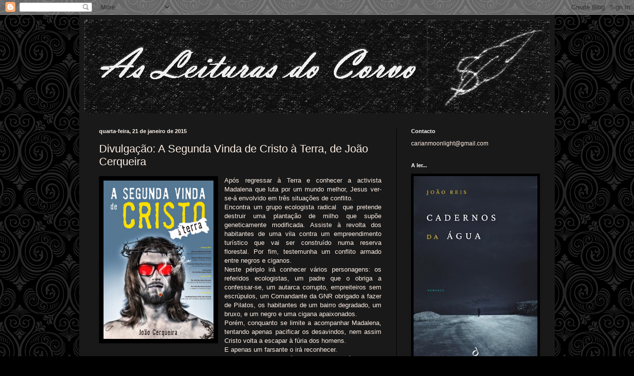

--- FILE ---
content_type: text/html; charset=UTF-8
request_url: https://asleiturasdocorvo.blogspot.com/2015/01/divulgacao-segunda-vinda-de-cristo.html
body_size: 18462
content:
<!DOCTYPE html>
<html class='v2' dir='ltr' lang='pt-PT'>
<head>
<link href='https://www.blogger.com/static/v1/widgets/4128112664-css_bundle_v2.css' rel='stylesheet' type='text/css'/>
<meta content='width=1100' name='viewport'/>
<meta content='text/html; charset=UTF-8' http-equiv='Content-Type'/>
<meta content='blogger' name='generator'/>
<link href='https://asleiturasdocorvo.blogspot.com/favicon.ico' rel='icon' type='image/x-icon'/>
<link href='http://asleiturasdocorvo.blogspot.com/2015/01/divulgacao-segunda-vinda-de-cristo.html' rel='canonical'/>
<link rel="alternate" type="application/atom+xml" title="As Leituras do Corvo - Atom" href="https://asleiturasdocorvo.blogspot.com/feeds/posts/default" />
<link rel="alternate" type="application/rss+xml" title="As Leituras do Corvo - RSS" href="https://asleiturasdocorvo.blogspot.com/feeds/posts/default?alt=rss" />
<link rel="service.post" type="application/atom+xml" title="As Leituras do Corvo - Atom" href="https://www.blogger.com/feeds/6230818819583199576/posts/default" />

<link rel="alternate" type="application/atom+xml" title="As Leituras do Corvo - Atom" href="https://asleiturasdocorvo.blogspot.com/feeds/5234323640520575684/comments/default" />
<!--Can't find substitution for tag [blog.ieCssRetrofitLinks]-->
<link href='https://blogger.googleusercontent.com/img/b/R29vZ2xl/AVvXsEhTGV6DOhn9pYfmfXBrsMYpkONgUozylVv6yivknwyo6P3pT5RvE_HffAMheFliBCZza7BctN4DDYG2e29aF6hTat1sOAJ2PGqNH_9s5nqMhyphenhyphen7QjrJQ5_SYKqaQqPfl6-USULPDTwMyc6nX/s1600/ASegunda+Vinda+de+Cristo++++++%C3%A1+Terra+300dpi.jpg' rel='image_src'/>
<meta content='http://asleiturasdocorvo.blogspot.com/2015/01/divulgacao-segunda-vinda-de-cristo.html' property='og:url'/>
<meta content='Divulgação: A Segunda Vinda de Cristo à Terra, de João Cerqueira' property='og:title'/>
<meta content='   Após regressar à Terra e conhecer a activista Madalena que luta por um mundo melhor, Jesus ver-se-á envolvido em três situações de confli...' property='og:description'/>
<meta content='https://blogger.googleusercontent.com/img/b/R29vZ2xl/AVvXsEhTGV6DOhn9pYfmfXBrsMYpkONgUozylVv6yivknwyo6P3pT5RvE_HffAMheFliBCZza7BctN4DDYG2e29aF6hTat1sOAJ2PGqNH_9s5nqMhyphenhyphen7QjrJQ5_SYKqaQqPfl6-USULPDTwMyc6nX/w1200-h630-p-k-no-nu/ASegunda+Vinda+de+Cristo++++++%C3%A1+Terra+300dpi.jpg' property='og:image'/>
<title>As Leituras do Corvo: Divulgação: A Segunda Vinda de Cristo à Terra, de João Cerqueira</title>
<style id='page-skin-1' type='text/css'><!--
/*
-----------------------------------------------
Blogger Template Style
Name:     Simple
Designer: Blogger
URL:      www.blogger.com
----------------------------------------------- */
/* Content
----------------------------------------------- */
body {
font: normal normal 12px Arial, Tahoma, Helvetica, FreeSans, sans-serif;
color: #fff0e6;
background: #000000 url(//themes.googleusercontent.com/image?id=0BwVBOzw_-hbMNjdhZTQ5ZjMtOTUzOS00ZDRjLTk4YWEtYWFjMDUxYmFmODFj) repeat scroll top center /* Credit: enjoynz (http://www.istockphoto.com/file_closeup.php?id=5848437&platform=blogger) */;
padding: 0 40px 40px 40px;
}
html body .region-inner {
min-width: 0;
max-width: 100%;
width: auto;
}
h2 {
font-size: 22px;
}
a:link {
text-decoration:none;
color: #ffffc3;
}
a:visited {
text-decoration:none;
color: #d9b48f;
}
a:hover {
text-decoration:underline;
color: #ffffff;
}
.body-fauxcolumn-outer .fauxcolumn-inner {
background: transparent none repeat scroll top left;
_background-image: none;
}
.body-fauxcolumn-outer .cap-top {
position: absolute;
z-index: 1;
height: 400px;
width: 100%;
}
.body-fauxcolumn-outer .cap-top .cap-left {
width: 100%;
background: transparent none repeat-x scroll top left;
_background-image: none;
}
.content-outer {
-moz-box-shadow: 0 0 40px rgba(0, 0, 0, .15);
-webkit-box-shadow: 0 0 5px rgba(0, 0, 0, .15);
-goog-ms-box-shadow: 0 0 10px #333333;
box-shadow: 0 0 40px rgba(0, 0, 0, .15);
margin-bottom: 1px;
}
.content-inner {
padding: 10px 10px;
}
.content-inner {
background-color: #191919;
}
/* Header
----------------------------------------------- */
.header-outer {
background: rgba(0, 0, 0, 0) url(https://resources.blogblog.com/blogblog/data/1kt/simple/gradients_deep.png) repeat-x scroll 0 -400px;
_background-image: none;
}
.Header h1 {
font: normal normal 60px Georgia, Utopia, 'Palatino Linotype', Palatino, serif;
color: #ffffff;
text-shadow: -1px -1px 1px rgba(0, 0, 0, .2);
}
.Header h1 a {
color: #ffffff;
}
.Header .description {
font-size: 140%;
color: #ffffff;
}
.header-inner .Header .titlewrapper {
padding: 22px 30px;
}
.header-inner .Header .descriptionwrapper {
padding: 0 30px;
}
/* Tabs
----------------------------------------------- */
.tabs-inner .section:first-child {
border-top: 0 solid #772222;
}
.tabs-inner .section:first-child ul {
margin-top: -0;
border-top: 0 solid #772222;
border-left: 0 solid #772222;
border-right: 0 solid #772222;
}
.tabs-inner .widget ul {
background: #000000 none repeat-x scroll 0 -800px;
_background-image: none;
border-bottom: 1px solid #772222;
margin-top: 1px;
margin-left: -30px;
margin-right: -30px;
}
.tabs-inner .widget li a {
display: inline-block;
padding: .6em 1em;
font: normal normal 14px Arial, Tahoma, Helvetica, FreeSans, sans-serif;
color: #ffffc3;
border-left: 1px solid #191919;
border-right: 0 solid #772222;
}
.tabs-inner .widget li:first-child a {
border-left: none;
}
.tabs-inner .widget li.selected a, .tabs-inner .widget li a:hover {
color: #ffffff;
background-color: #000000;
text-decoration: none;
}
/* Columns
----------------------------------------------- */
.main-outer {
border-top: 0 solid #000000;
}
.fauxcolumn-left-outer .fauxcolumn-inner {
border-right: 1px solid #000000;
}
.fauxcolumn-right-outer .fauxcolumn-inner {
border-left: 1px solid #000000;
}
/* Headings
----------------------------------------------- */
div.widget > h2,
div.widget h2.title {
margin: 0 0 1em 0;
font: normal bold 11px Arial, Tahoma, Helvetica, FreeSans, sans-serif;
color: #ffffff;
}
/* Widgets
----------------------------------------------- */
.widget .zippy {
color: #8e8e8e;
text-shadow: 2px 2px 1px rgba(0, 0, 0, .1);
}
.widget .popular-posts ul {
list-style: none;
}
/* Posts
----------------------------------------------- */
h2.date-header {
font: normal bold 11px Arial, Tahoma, Helvetica, FreeSans, sans-serif;
}
.date-header span {
background-color: rgba(0, 0, 0, 0);
color: #fff5ee;
padding: inherit;
letter-spacing: inherit;
margin: inherit;
}
.main-inner {
padding-top: 30px;
padding-bottom: 30px;
}
.main-inner .column-center-inner {
padding: 0 15px;
}
.main-inner .column-center-inner .section {
margin: 0 15px;
}
.post {
margin: 0 0 25px 0;
}
h3.post-title, .comments h4 {
font: normal normal 22px Arial, Tahoma, Helvetica, FreeSans, sans-serif;
margin: .75em 0 0;
}
.post-body {
font-size: 110%;
line-height: 1.4;
position: relative;
}
.post-body img, .post-body .tr-caption-container, .Profile img, .Image img,
.BlogList .item-thumbnail img {
padding: 4px;
background: #000000;
border: 1px solid #000000;
-moz-box-shadow: 1px 1px 5px rgba(0, 0, 0, .1);
-webkit-box-shadow: 1px 1px 5px rgba(0, 0, 0, .1);
box-shadow: 1px 1px 5px rgba(0, 0, 0, .1);
}
.post-body img, .post-body .tr-caption-container {
padding: 8px;
}
.post-body .tr-caption-container {
color: #000000;
}
.post-body .tr-caption-container img {
padding: 0;
background: transparent;
border: none;
-moz-box-shadow: 0 0 0 rgba(0, 0, 0, .1);
-webkit-box-shadow: 0 0 0 rgba(0, 0, 0, .1);
box-shadow: 0 0 0 rgba(0, 0, 0, .1);
}
.post-header {
margin: 0 0 1.5em;
line-height: 1.6;
font-size: 90%;
}
.post-footer {
margin: 20px -2px 0;
padding: 5px 10px;
color: #ebd8c5;
background-color: #000000;
border-bottom: 1px solid rgba(0, 0, 0, 0);
line-height: 1.6;
font-size: 90%;
}
#comments .comment-author {
padding-top: 1.5em;
border-top: 1px solid #000000;
background-position: 0 1.5em;
}
#comments .comment-author:first-child {
padding-top: 0;
border-top: none;
}
.avatar-image-container {
margin: .2em 0 0;
}
#comments .avatar-image-container img {
border: 1px solid #000000;
}
/* Comments
----------------------------------------------- */
.comments .comments-content .icon.blog-author {
background-repeat: no-repeat;
background-image: url([data-uri]);
}
.comments .comments-content .loadmore a {
border-top: 1px solid #8e8e8e;
border-bottom: 1px solid #8e8e8e;
}
.comments .comment-thread.inline-thread {
background-color: #000000;
}
.comments .continue {
border-top: 2px solid #8e8e8e;
}
/* Accents
---------------------------------------------- */
.section-columns td.columns-cell {
border-left: 1px solid #000000;
}
.blog-pager {
background: transparent none no-repeat scroll top center;
}
.blog-pager-older-link, .home-link,
.blog-pager-newer-link {
background-color: #191919;
padding: 5px;
}
.footer-outer {
border-top: 0 dashed #bbbbbb;
}
/* Mobile
----------------------------------------------- */
body.mobile  {
background-size: auto;
}
.mobile .body-fauxcolumn-outer {
background: transparent none repeat scroll top left;
}
.mobile .body-fauxcolumn-outer .cap-top {
background-size: 100% auto;
}
.mobile .content-outer {
-webkit-box-shadow: 0 0 3px rgba(0, 0, 0, .15);
box-shadow: 0 0 3px rgba(0, 0, 0, .15);
}
.mobile .tabs-inner .widget ul {
margin-left: 0;
margin-right: 0;
}
.mobile .post {
margin: 0;
}
.mobile .main-inner .column-center-inner .section {
margin: 0;
}
.mobile .date-header span {
padding: 0.1em 10px;
margin: 0 -10px;
}
.mobile h3.post-title {
margin: 0;
}
.mobile .blog-pager {
background: transparent none no-repeat scroll top center;
}
.mobile .footer-outer {
border-top: none;
}
.mobile .main-inner, .mobile .footer-inner {
background-color: #191919;
}
.mobile-index-contents {
color: #fff0e6;
}
.mobile-link-button {
background-color: #ffffc3;
}
.mobile-link-button a:link, .mobile-link-button a:visited {
color: #000000;
}
.mobile .tabs-inner .section:first-child {
border-top: none;
}
.mobile .tabs-inner .PageList .widget-content {
background-color: #000000;
color: #ffffff;
border-top: 1px solid #772222;
border-bottom: 1px solid #772222;
}
.mobile .tabs-inner .PageList .widget-content .pagelist-arrow {
border-left: 1px solid #772222;
}

--></style>
<style id='template-skin-1' type='text/css'><!--
body {
min-width: 960px;
}
.content-outer, .content-fauxcolumn-outer, .region-inner {
min-width: 960px;
max-width: 960px;
_width: 960px;
}
.main-inner .columns {
padding-left: 0;
padding-right: 310px;
}
.main-inner .fauxcolumn-center-outer {
left: 0;
right: 310px;
/* IE6 does not respect left and right together */
_width: expression(this.parentNode.offsetWidth -
parseInt("0") -
parseInt("310px") + 'px');
}
.main-inner .fauxcolumn-left-outer {
width: 0;
}
.main-inner .fauxcolumn-right-outer {
width: 310px;
}
.main-inner .column-left-outer {
width: 0;
right: 100%;
margin-left: -0;
}
.main-inner .column-right-outer {
width: 310px;
margin-right: -310px;
}
#layout {
min-width: 0;
}
#layout .content-outer {
min-width: 0;
width: 800px;
}
#layout .region-inner {
min-width: 0;
width: auto;
}
body#layout div.add_widget {
padding: 8px;
}
body#layout div.add_widget a {
margin-left: 32px;
}
--></style>
<style>
    body {background-image:url(\/\/themes.googleusercontent.com\/image?id=0BwVBOzw_-hbMNjdhZTQ5ZjMtOTUzOS00ZDRjLTk4YWEtYWFjMDUxYmFmODFj);}
    
@media (max-width: 200px) { body {background-image:url(\/\/themes.googleusercontent.com\/image?id=0BwVBOzw_-hbMNjdhZTQ5ZjMtOTUzOS00ZDRjLTk4YWEtYWFjMDUxYmFmODFj&options=w200);}}
@media (max-width: 400px) and (min-width: 201px) { body {background-image:url(\/\/themes.googleusercontent.com\/image?id=0BwVBOzw_-hbMNjdhZTQ5ZjMtOTUzOS00ZDRjLTk4YWEtYWFjMDUxYmFmODFj&options=w400);}}
@media (max-width: 800px) and (min-width: 401px) { body {background-image:url(\/\/themes.googleusercontent.com\/image?id=0BwVBOzw_-hbMNjdhZTQ5ZjMtOTUzOS00ZDRjLTk4YWEtYWFjMDUxYmFmODFj&options=w800);}}
@media (max-width: 1200px) and (min-width: 801px) { body {background-image:url(\/\/themes.googleusercontent.com\/image?id=0BwVBOzw_-hbMNjdhZTQ5ZjMtOTUzOS00ZDRjLTk4YWEtYWFjMDUxYmFmODFj&options=w1200);}}
/* Last tag covers anything over one higher than the previous max-size cap. */
@media (min-width: 1201px) { body {background-image:url(\/\/themes.googleusercontent.com\/image?id=0BwVBOzw_-hbMNjdhZTQ5ZjMtOTUzOS00ZDRjLTk4YWEtYWFjMDUxYmFmODFj&options=w1600);}}
  </style>
<link href='https://www.blogger.com/dyn-css/authorization.css?targetBlogID=6230818819583199576&amp;zx=b9b59397-87a6-4958-8d5e-62a09e7c52ec' media='none' onload='if(media!=&#39;all&#39;)media=&#39;all&#39;' rel='stylesheet'/><noscript><link href='https://www.blogger.com/dyn-css/authorization.css?targetBlogID=6230818819583199576&amp;zx=b9b59397-87a6-4958-8d5e-62a09e7c52ec' rel='stylesheet'/></noscript>
<meta name='google-adsense-platform-account' content='ca-host-pub-1556223355139109'/>
<meta name='google-adsense-platform-domain' content='blogspot.com'/>

</head>
<body class='loading variant-deep'>
<div class='navbar section' id='navbar' name='Navbar'><div class='widget Navbar' data-version='1' id='Navbar1'><script type="text/javascript">
    function setAttributeOnload(object, attribute, val) {
      if(window.addEventListener) {
        window.addEventListener('load',
          function(){ object[attribute] = val; }, false);
      } else {
        window.attachEvent('onload', function(){ object[attribute] = val; });
      }
    }
  </script>
<div id="navbar-iframe-container"></div>
<script type="text/javascript" src="https://apis.google.com/js/platform.js"></script>
<script type="text/javascript">
      gapi.load("gapi.iframes:gapi.iframes.style.bubble", function() {
        if (gapi.iframes && gapi.iframes.getContext) {
          gapi.iframes.getContext().openChild({
              url: 'https://www.blogger.com/navbar/6230818819583199576?po\x3d5234323640520575684\x26origin\x3dhttps://asleiturasdocorvo.blogspot.com',
              where: document.getElementById("navbar-iframe-container"),
              id: "navbar-iframe"
          });
        }
      });
    </script><script type="text/javascript">
(function() {
var script = document.createElement('script');
script.type = 'text/javascript';
script.src = '//pagead2.googlesyndication.com/pagead/js/google_top_exp.js';
var head = document.getElementsByTagName('head')[0];
if (head) {
head.appendChild(script);
}})();
</script>
</div></div>
<div class='body-fauxcolumns'>
<div class='fauxcolumn-outer body-fauxcolumn-outer'>
<div class='cap-top'>
<div class='cap-left'></div>
<div class='cap-right'></div>
</div>
<div class='fauxborder-left'>
<div class='fauxborder-right'></div>
<div class='fauxcolumn-inner'>
</div>
</div>
<div class='cap-bottom'>
<div class='cap-left'></div>
<div class='cap-right'></div>
</div>
</div>
</div>
<div class='content'>
<div class='content-fauxcolumns'>
<div class='fauxcolumn-outer content-fauxcolumn-outer'>
<div class='cap-top'>
<div class='cap-left'></div>
<div class='cap-right'></div>
</div>
<div class='fauxborder-left'>
<div class='fauxborder-right'></div>
<div class='fauxcolumn-inner'>
</div>
</div>
<div class='cap-bottom'>
<div class='cap-left'></div>
<div class='cap-right'></div>
</div>
</div>
</div>
<div class='content-outer'>
<div class='content-cap-top cap-top'>
<div class='cap-left'></div>
<div class='cap-right'></div>
</div>
<div class='fauxborder-left content-fauxborder-left'>
<div class='fauxborder-right content-fauxborder-right'></div>
<div class='content-inner'>
<header>
<div class='header-outer'>
<div class='header-cap-top cap-top'>
<div class='cap-left'></div>
<div class='cap-right'></div>
</div>
<div class='fauxborder-left header-fauxborder-left'>
<div class='fauxborder-right header-fauxborder-right'></div>
<div class='region-inner header-inner'>
<div class='header section' id='header' name='Cabeçalho'><div class='widget Header' data-version='1' id='Header1'>
<div id='header-inner'>
<a href='https://asleiturasdocorvo.blogspot.com/' style='display: block'>
<img alt='As Leituras do Corvo' height='189px; ' id='Header1_headerimg' src='https://blogger.googleusercontent.com/img/b/R29vZ2xl/AVvXsEhzFTHGvd5TpFUSCbfx5rVpQmJhAr-hsCxC6o0fMpKVmwPJLuNq421W3gf4tstQp8vYr0XGk370cBCyidqTwRJtA41luDMaFHJVvm-ojhVVpKZEb7MDI570doz678cJ_Wcr1hxLQ8avE4U/s940/bannerbase.jpg' style='display: block' width='940px; '/>
</a>
</div>
</div></div>
</div>
</div>
<div class='header-cap-bottom cap-bottom'>
<div class='cap-left'></div>
<div class='cap-right'></div>
</div>
</div>
</header>
<div class='tabs-outer'>
<div class='tabs-cap-top cap-top'>
<div class='cap-left'></div>
<div class='cap-right'></div>
</div>
<div class='fauxborder-left tabs-fauxborder-left'>
<div class='fauxborder-right tabs-fauxborder-right'></div>
<div class='region-inner tabs-inner'>
<div class='tabs no-items section' id='crosscol' name='Entre colunas'></div>
<div class='tabs no-items section' id='crosscol-overflow' name='Cross-Column 2'></div>
</div>
</div>
<div class='tabs-cap-bottom cap-bottom'>
<div class='cap-left'></div>
<div class='cap-right'></div>
</div>
</div>
<div class='main-outer'>
<div class='main-cap-top cap-top'>
<div class='cap-left'></div>
<div class='cap-right'></div>
</div>
<div class='fauxborder-left main-fauxborder-left'>
<div class='fauxborder-right main-fauxborder-right'></div>
<div class='region-inner main-inner'>
<div class='columns fauxcolumns'>
<div class='fauxcolumn-outer fauxcolumn-center-outer'>
<div class='cap-top'>
<div class='cap-left'></div>
<div class='cap-right'></div>
</div>
<div class='fauxborder-left'>
<div class='fauxborder-right'></div>
<div class='fauxcolumn-inner'>
</div>
</div>
<div class='cap-bottom'>
<div class='cap-left'></div>
<div class='cap-right'></div>
</div>
</div>
<div class='fauxcolumn-outer fauxcolumn-left-outer'>
<div class='cap-top'>
<div class='cap-left'></div>
<div class='cap-right'></div>
</div>
<div class='fauxborder-left'>
<div class='fauxborder-right'></div>
<div class='fauxcolumn-inner'>
</div>
</div>
<div class='cap-bottom'>
<div class='cap-left'></div>
<div class='cap-right'></div>
</div>
</div>
<div class='fauxcolumn-outer fauxcolumn-right-outer'>
<div class='cap-top'>
<div class='cap-left'></div>
<div class='cap-right'></div>
</div>
<div class='fauxborder-left'>
<div class='fauxborder-right'></div>
<div class='fauxcolumn-inner'>
</div>
</div>
<div class='cap-bottom'>
<div class='cap-left'></div>
<div class='cap-right'></div>
</div>
</div>
<!-- corrects IE6 width calculation -->
<div class='columns-inner'>
<div class='column-center-outer'>
<div class='column-center-inner'>
<div class='main section' id='main' name='Principal'><div class='widget Blog' data-version='1' id='Blog1'>
<div class='blog-posts hfeed'>

          <div class="date-outer">
        
<h2 class='date-header'><span>quarta-feira, 21 de janeiro de 2015</span></h2>

          <div class="date-posts">
        
<div class='post-outer'>
<div class='post hentry uncustomized-post-template' itemprop='blogPost' itemscope='itemscope' itemtype='http://schema.org/BlogPosting'>
<meta content='https://blogger.googleusercontent.com/img/b/R29vZ2xl/AVvXsEhTGV6DOhn9pYfmfXBrsMYpkONgUozylVv6yivknwyo6P3pT5RvE_HffAMheFliBCZza7BctN4DDYG2e29aF6hTat1sOAJ2PGqNH_9s5nqMhyphenhyphen7QjrJQ5_SYKqaQqPfl6-USULPDTwMyc6nX/s1600/ASegunda+Vinda+de+Cristo++++++%C3%A1+Terra+300dpi.jpg' itemprop='image_url'/>
<meta content='6230818819583199576' itemprop='blogId'/>
<meta content='5234323640520575684' itemprop='postId'/>
<a name='5234323640520575684'></a>
<h3 class='post-title entry-title' itemprop='name'>
Divulgação: A Segunda Vinda de Cristo à Terra, de João Cerqueira
</h3>
<div class='post-header'>
<div class='post-header-line-1'></div>
</div>
<div class='post-body entry-content' id='post-body-5234323640520575684' itemprop='description articleBody'>
<div class="separator" style="clear: both; text-align: center;">
<a href="https://blogger.googleusercontent.com/img/b/R29vZ2xl/AVvXsEhTGV6DOhn9pYfmfXBrsMYpkONgUozylVv6yivknwyo6P3pT5RvE_HffAMheFliBCZza7BctN4DDYG2e29aF6hTat1sOAJ2PGqNH_9s5nqMhyphenhyphen7QjrJQ5_SYKqaQqPfl6-USULPDTwMyc6nX/s1600/ASegunda+Vinda+de+Cristo++++++%C3%A1+Terra+300dpi.jpg" imageanchor="1" style="clear: left; float: left; margin-bottom: 1em; margin-right: 1em; text-align: justify;"><img border="0" height="320" src="https://blogger.googleusercontent.com/img/b/R29vZ2xl/AVvXsEhTGV6DOhn9pYfmfXBrsMYpkONgUozylVv6yivknwyo6P3pT5RvE_HffAMheFliBCZza7BctN4DDYG2e29aF6hTat1sOAJ2PGqNH_9s5nqMhyphenhyphen7QjrJQ5_SYKqaQqPfl6-USULPDTwMyc6nX/s1600/ASegunda+Vinda+de+Cristo++++++%C3%A1+Terra+300dpi.jpg" width="222" /></a></div>
<div style="text-align: justify;">
Após regressar à Terra e conhecer a activista Madalena que luta por um mundo melhor, Jesus ver-se-á envolvido em três situações de conflito.</div>
<div style="text-align: justify;">
Encontra um grupo ecologista radical &nbsp;que pretende destruir uma plantação de milho que supõe geneticamente modificada. Assiste à revolta dos habitantes de uma vila contra um empreendimento turístico que vai ser construído numa reserva florestal. Por fim, testemunha um conflito armado entre negros e ciganos.</div>
<div style="text-align: justify;">
Neste périplo irá conhecer vários personagens: os referidos ecologistas, um padre que o obriga a confessar-se, um autarca corrupto, empreiteiros sem escrúpulos, um Comandante da GNR obrigado a fazer de Pilatos, os habitantes de um bairro degradado, um bruxo, e um negro e uma cigana apaixonados.</div>
<div style="text-align: justify;">
Porém, conquanto se limite a acompanhar Madalena, tentando apenas pacificar os desavindos, nem assim Cristo volta a escapar à fúria dos homens.</div>
<div style="text-align: justify;">
E apenas um farsante o irá reconhecer.</div>
<div style="text-align: justify;">
Mediante a ironia e o sarcasmo a Segunda Vinda de Cristo à Terra aborda fenómenos de conflitualidade social e política que ocorreram no nosso país.</div>
<div style="text-align: justify;">
Mas no fim é Portugal quem acaba posto na cruz.</div>
<div style="text-align: justify;">
<br /></div>
<div style="text-align: justify;">
João Cerqueira é doutorado em História da Arte pela Universidade do Porto. É autor de sete livros. A culpa é destas liberdades, A Tragédia de Fidel Castro (publicado nos EUA com o título The Tragedy of Fidel Castro), As reflexões do Diabo, Arte e literatura na guerra civil de Espanha, Maria Pia: rainha e mulher, José de Guimarães (publicado na China pelo Today Art Museum), José de Guimarães: Arte Pública.</div>
<div style="text-align: justify;">
The Tragedy of Fidel Castro venceu USA Best Book Awards 2013, o Beverly Hills Book Awards 2014, o Global Ebook Awards 2014, foi finalista do Montaigne Medal 2014 (Eric Offer Awards), e foi considerado pela revista ForewordReviews a terceira melhor tradução publicada nos EUA em 2012. Em 2015 será publicado em Espanha pela Funambulista, na Itália pela Leone Editore e no Reino Unido pela Freight Books.</div>
<div style="text-align: justify;">
Os seus textos estão publicados na Toad Suck Review, Foliate Oak Literary, Hypertext Magazine, Cleaver Magazine, Danse Macabre, Contemporary Literary Review India, Open Pen Magazine, The Liberator Magazine, BoldType Magazine, All Right Magazine, South Asia Mail, Linguistic Erosion, Calamites Press, Sundayat6mag, Literary Lunes.</div>
<div style='clear: both;'></div>
</div>
<div class='post-footer'>
<div class='post-footer-line post-footer-line-1'>
<span class='post-author vcard'>
Publicada por
<span class='fn' itemprop='author' itemscope='itemscope' itemtype='http://schema.org/Person'>
<meta content='https://www.blogger.com/profile/12543241113417693312' itemprop='url'/>
<a class='g-profile' href='https://www.blogger.com/profile/12543241113417693312' rel='author' title='author profile'>
<span itemprop='name'>Carla Ribeiro</span>
</a>
</span>
</span>
<span class='post-timestamp'>
à(s)
<meta content='http://asleiturasdocorvo.blogspot.com/2015/01/divulgacao-segunda-vinda-de-cristo.html' itemprop='url'/>
<a class='timestamp-link' href='https://asleiturasdocorvo.blogspot.com/2015/01/divulgacao-segunda-vinda-de-cristo.html' rel='bookmark' title='permanent link'><abbr class='published' itemprop='datePublished' title='2015-01-21T10:21:00Z'>10:21</abbr></a>
</span>
<span class='post-comment-link'>
</span>
<span class='post-icons'>
<span class='item-control blog-admin pid-168607039'>
<a href='https://www.blogger.com/post-edit.g?blogID=6230818819583199576&postID=5234323640520575684&from=pencil' title='Editar mensagem'>
<img alt='' class='icon-action' height='18' src='https://resources.blogblog.com/img/icon18_edit_allbkg.gif' width='18'/>
</a>
</span>
</span>
<div class='post-share-buttons goog-inline-block'>
</div>
</div>
<div class='post-footer-line post-footer-line-2'>
<span class='post-labels'>
</span>
</div>
<div class='post-footer-line post-footer-line-3'>
<span class='post-location'>
</span>
</div>
</div>
</div>
<div class='comments' id='comments'>
<a name='comments'></a>
<h4>Sem comentários:</h4>
<div id='Blog1_comments-block-wrapper'>
<dl class='avatar-comment-indent' id='comments-block'>
</dl>
</div>
<p class='comment-footer'>
<div class='comment-form'>
<a name='comment-form'></a>
<h4 id='comment-post-message'>Enviar um comentário</h4>
<p>
</p>
<a href='https://www.blogger.com/comment/frame/6230818819583199576?po=5234323640520575684&hl=pt-PT&saa=85391&origin=https://asleiturasdocorvo.blogspot.com' id='comment-editor-src'></a>
<iframe allowtransparency='true' class='blogger-iframe-colorize blogger-comment-from-post' frameborder='0' height='410px' id='comment-editor' name='comment-editor' src='' width='100%'></iframe>
<script src='https://www.blogger.com/static/v1/jsbin/1345082660-comment_from_post_iframe.js' type='text/javascript'></script>
<script type='text/javascript'>
      BLOG_CMT_createIframe('https://www.blogger.com/rpc_relay.html');
    </script>
</div>
</p>
</div>
</div>

        </div></div>
      
</div>
<div class='blog-pager' id='blog-pager'>
<span id='blog-pager-newer-link'>
<a class='blog-pager-newer-link' href='https://asleiturasdocorvo.blogspot.com/2015/01/novidade-porto-editora_21.html' id='Blog1_blog-pager-newer-link' title='Mensagem mais recente'>Mensagem mais recente</a>
</span>
<span id='blog-pager-older-link'>
<a class='blog-pager-older-link' href='https://asleiturasdocorvo.blogspot.com/2015/01/o-manuscrito-nos-confins-do-mundo.html' id='Blog1_blog-pager-older-link' title='Mensagem antiga'>Mensagem antiga</a>
</span>
<a class='home-link' href='https://asleiturasdocorvo.blogspot.com/'>Página inicial</a>
</div>
<div class='clear'></div>
<div class='post-feeds'>
<div class='feed-links'>
Subscrever:
<a class='feed-link' href='https://asleiturasdocorvo.blogspot.com/feeds/5234323640520575684/comments/default' target='_blank' type='application/atom+xml'>Enviar feedback (Atom)</a>
</div>
</div>
</div></div>
</div>
</div>
<div class='column-left-outer'>
<div class='column-left-inner'>
<aside>
</aside>
</div>
</div>
<div class='column-right-outer'>
<div class='column-right-inner'>
<aside>
<div class='sidebar section' id='sidebar-right-1'><div class='widget Text' data-version='1' id='Text1'>
<h2 class='title'>Contacto</h2>
<div class='widget-content'>
carianmoonlight@gmail.com<br/>
</div>
<div class='clear'></div>
</div><div class='widget Image' data-version='1' id='Image2'>
<h2>A ler...</h2>
<div class='widget-content'>
<a href='https://www.wook.pt/livro/cadernos-da-agua-joao-reis/24645882?a_aid=5aa257b7be336'>
<img alt='A ler...' height='392' id='Image2_img' src='https://blogger.googleusercontent.com/img/a/AVvXsEiYH0JB0oPsWYFJqIVzYXQaqqTXEiCvXVyzqJn8kZWOzcTvJA0qwzZEhHSlhrsihyXWYS54dCYwjVcmsYcWgbOY740WveKgawsgFlTvasblfDljiZ3KMvo7u1MRAMUcyJYCy3vKX2yrTWHdjcg0fsl5qNaKLA3P55u2EL7pXZOG6aF_OH2neoJ76HF5=s392' width='250'/>
</a>
<br/>
</div>
<div class='clear'></div>
</div><div class='widget Image' data-version='1' id='Image1'>
<h2>E também...</h2>
<div class='widget-content'>
<a href='https://www.wook.pt/livro/a-oitava-era-filipe-faria/24190058?a_aid=5aa257b7be336'>
<img alt='E também...' height='250' id='Image1_img' src='https://blogger.googleusercontent.com/img/b/R29vZ2xl/AVvXsEidlhZRC6ds8eeAd9NCA6Cp1mKYwEne0WA9mezF_jBu7jtIpXBUs0G0OUZHA-KTx2TuG6IGK15oryg6LIO8ZbMJxrEcdWBeLHsgJYRZyrWo8pt7mXK7bQ3Dz4dspmUOITJBZSoBCw3J-Vw/s250/aoitavaera.jpg' width='163'/>
</a>
<br/>
</div>
<div class='clear'></div>
</div><div class='widget HTML' data-version='1' id='HTML5'>
<div class='widget-content'>
<a href="https://www.wook.pt?utm_source=affiliate&utm_medium=banner&utm_campaign=feiradolivro22&utm_content=sky&amp;a_aid=5aa257b7be336&amp;a_bid=1860c80b" target="_top"><img src="//afiliados.wook.pt/accounts/default1/banners/1860c80b.png" alt="Feira do livro22 - sky" title="Feira do livro22 - sky" width="120" height="600" /></a><img style="border:0" src="https://afiliados.wook.pt/scripts/imp.php?a_aid=5aa257b7be336&amp;a_bid=1860c80b" width="1" height="1" alt="" />
</div>
<div class='clear'></div>
</div><div class='widget HTML' data-version='1' id='HTML1'>
<h2 class='title'>Facebook</h2>
<div class='widget-content'>
<div id="fb-root"></div>
<script>(function(d, s, id) {
  var js, fjs = d.getElementsByTagName(s)[0];
  if (d.getElementById(id)) return;
  js = d.createElement(s); js.id = id;
  js.src = "//connect.facebook.net/pt_PT/sdk.js#xfbml=1&version=v2.0";
  fjs.parentNode.insertBefore(js, fjs);
}(document, 'script', 'facebook-jssdk'));</script>

<div class="fb-like-box" data-href="https://www.facebook.com/asleiturasdocorvo" data-width="192" data-colorscheme="light" data-show-faces="true" data-header="false" data-stream="false" data-show-border="true"></div>
</div>
<div class='clear'></div>
</div><div class='widget HTML' data-version='1' id='HTML4'>
<div class='widget-content'>
<iframe marginwidth="0" marginheight="0" width="120px" height="240px" src="http://www.saidadeemergencia.com/embed/?uaft=94527&huaft=ef3dbef9739816e44d7fa274ae68aa6e&iuaf=40319358" frameborder="0" scrolling="no"></iframe>
</div>
<div class='clear'></div>
</div><div class='widget Image' data-version='1' id='Image7'>
<div class='widget-content'>
<a href='http://www.gfloy.pt/'>
<img alt='' height='250' id='Image7_img' src='https://blogger.googleusercontent.com/img/b/R29vZ2xl/AVvXsEiJAM-Myu9fyVU4cLX1Ov5r-Tz3mJFSFZRvStIAaUD7GXRWyLk7HR4aKauCMml3NZazoQDA_YnJ9cvRQQj4qQISrTB5CSuqoMNQDgQiH9N9cfev35Z4bzHd3tqR1I1n6OlEIum52R7gyO8/s250/GFS+logo+II.tif' width='182'/>
</a>
<br/>
</div>
<div class='clear'></div>
</div><div class='widget Image' data-version='1' id='Image5'>
<div class='widget-content'>
<a href='https://www.facebook.com/aseitadabd/'>
<img alt='' height='193' id='Image5_img' src='https://blogger.googleusercontent.com/img/b/R29vZ2xl/AVvXsEjp6A-TVF__-5SVE5Mvqb7X24wzrq-4ia7I0mp72zRN9TH-5xttXUT0_K6V0KphYGX6UGpcBEgBHc_UJN0ZAqYoD80JJA6kSykOPkVO6Dg1dnhq6xkz_u9KMqwexb1IfErzidDsfIRGneU/s250/70547267_112283370148852_2592645828430528512_o.jpg' width='250'/>
</a>
<br/>
</div>
<div class='clear'></div>
</div><div class='widget Image' data-version='1' id='Image3'>
<h2>Livraria online (e recomendações)</h2>
<div class='widget-content'>
<a href='http://asleiturasdocorvo.leyaonline.com/'>
<img alt='Livraria online (e recomendações)' height='92' id='Image3_img' src='https://blogger.googleusercontent.com/img/b/R29vZ2xl/AVvXsEj_mPq_4wWylIl9BCaQO6LcNsDZy0Y5A2idcsaJv4fOm1qtweFFQv7LxJXr9iG_lhjuKTUYUWnGrTuaNXfRzRkQ_9SN4sAN4rxNAQU9EJxyeOpUASGyTmQhh7XdD3L7kzWxm5_L2i7AqaKL/s220/leya.gif' width='187'/>
</a>
<br/>
</div>
<div class='clear'></div>
</div><div class='widget Image' data-version='1' id='Image4'>
<h2>.</h2>
<div class='widget-content'>
<a href='https://www.guerraepaz.pt/'>
<img alt='.' height='186' id='Image4_img' src='https://blogger.googleusercontent.com/img/b/R29vZ2xl/AVvXsEhCeQyhg1g0PYEvl_zzmAGbcbJ6z-yCabuC_mZLq5OfcZ97CuPXNaHQfjmsManPE6AfObtyY0ipaDTWro5anjBNcwOZxOFcGMaAtY9JMni_3ov8oOHMwvUWQWRYD0QxoqBv763Ha1F1Jh0/s250/GP.png' width='250'/>
</a>
<br/>
</div>
<div class='clear'></div>
</div><div class='widget Image' data-version='1' id='Image9'>
<div class='widget-content'>
<a href='https://www.castordepapel.pt/'>
<img alt='' height='175' id='Image9_img' src='https://blogger.googleusercontent.com/img/b/R29vZ2xl/AVvXsEhWNJXR1hlRbyr_HNumonNDXM6apl1tDToJ4oTfNoYrMma0TCtY_LnYgyu9T3q2-IU_FED-K-IQjKoLEQC5U4Hi_nKeFwVmRpZoBW0g8EHguaIo8FOuKxoBGLPPD9AaUuqtDXH02XAnTGs/s250/image6.JPG' width='250'/>
</a>
<br/>
</div>
<div class='clear'></div>
</div><div class='widget Followers' data-version='1' id='Followers2'>
<h2 class='title'>Seguidores</h2>
<div class='widget-content'>
<div id='Followers2-wrapper'>
<div style='margin-right:2px;'>
<div><script type="text/javascript" src="https://apis.google.com/js/platform.js"></script>
<div id="followers-iframe-container"></div>
<script type="text/javascript">
    window.followersIframe = null;
    function followersIframeOpen(url) {
      gapi.load("gapi.iframes", function() {
        if (gapi.iframes && gapi.iframes.getContext) {
          window.followersIframe = gapi.iframes.getContext().openChild({
            url: url,
            where: document.getElementById("followers-iframe-container"),
            messageHandlersFilter: gapi.iframes.CROSS_ORIGIN_IFRAMES_FILTER,
            messageHandlers: {
              '_ready': function(obj) {
                window.followersIframe.getIframeEl().height = obj.height;
              },
              'reset': function() {
                window.followersIframe.close();
                followersIframeOpen("https://www.blogger.com/followers/frame/6230818819583199576?colors\x3dCgt0cmFuc3BhcmVudBILdHJhbnNwYXJlbnQaByNmZmYwZTYiByNmZmZmYzMqByMxOTE5MTkyByNmZmZmZmY6ByNmZmYwZTZCByNmZmZmYzNKByM4ZThlOGVSByNmZmZmYzNaC3RyYW5zcGFyZW50\x26pageSize\x3d21\x26hl\x3dpt-PT\x26origin\x3dhttps://asleiturasdocorvo.blogspot.com");
              },
              'open': function(url) {
                window.followersIframe.close();
                followersIframeOpen(url);
              }
            }
          });
        }
      });
    }
    followersIframeOpen("https://www.blogger.com/followers/frame/6230818819583199576?colors\x3dCgt0cmFuc3BhcmVudBILdHJhbnNwYXJlbnQaByNmZmYwZTYiByNmZmZmYzMqByMxOTE5MTkyByNmZmZmZmY6ByNmZmYwZTZCByNmZmZmYzNKByM4ZThlOGVSByNmZmZmYzNaC3RyYW5zcGFyZW50\x26pageSize\x3d21\x26hl\x3dpt-PT\x26origin\x3dhttps://asleiturasdocorvo.blogspot.com");
  </script></div>
</div>
</div>
<div class='clear'></div>
</div>
</div><div class='widget Image' data-version='1' id='Image8'>
<div class='widget-content'>
<a href='https://editorial-bizancio.pt/wp/'>
<img alt='' height='69' id='Image8_img' src='https://blogger.googleusercontent.com/img/b/R29vZ2xl/AVvXsEjBfFH4otuLqz8kBKCkqLQCYGniwTIy9SWbre-o12JaIWpxi7YDnHTw-iyJT-dmATXw5TE908uemiJv20ra7DFo91bvolcmcFPVdC6XG5aKphYk0sJyp5FZURDHACkztjpZPh3lvY-PCp4/s250/LogoBizSofia.jpg' width='250'/>
</a>
<br/>
</div>
<div class='clear'></div>
</div><div class='widget Profile' data-version='1' id='Profile2'>
<h2>Acerca de mim</h2>
<div class='widget-content'>
<a href='https://www.blogger.com/profile/12543241113417693312'><img alt='A minha foto' class='profile-img' height='80' src='//blogger.googleusercontent.com/img/b/R29vZ2xl/AVvXsEgMgXVbCvQSpXh3cIdcLhQa7teTgACZFvnqRNbDCP-OQcW20lw74SJHEU7mR6f-3BvdD5YjBnAJ8dQnnMt15ZXbcv3K6VRgVma7OcOtoBVXWw5RjGW5XqgRchtzQW3zXQ/s150/me+me+me...jpg' width='80'/></a>
<dl class='profile-datablock'>
<dt class='profile-data'>
<a class='profile-name-link g-profile' href='https://www.blogger.com/profile/12543241113417693312' rel='author' style='background-image: url(//www.blogger.com/img/logo-16.png);'>
Carla Ribeiro
</a>
</dt>
<dd class='profile-textblock'>Apaixonada por livros e por toda a magia que neles existe. Vivo nas palavras os sonhos de mil mundos.</dd>
</dl>
<a class='profile-link' href='https://www.blogger.com/profile/12543241113417693312' rel='author'>Ver o meu perfil completo</a>
<div class='clear'></div>
</div>
</div><div class='widget Image' data-version='1' id='Image6'>
<h2>.</h2>
<div class='widget-content'>
<a href='https://adelaidebooks.pt/'>
<img alt='.' height='250' id='Image6_img' src='https://blogger.googleusercontent.com/img/b/R29vZ2xl/AVvXsEgnsdvQjLwbki6FLmE4u9Yaqe4P9SNuEXxVYuw-_A6X-EqRIn8NOZsnh4d7wuSLEhEPumEEwxUoLMtiHEL05HAJbHHJbhlE1ldy15UVkHw7LAoJCQb-r9QpnDWZBx-maQ1RlD8AtFbbYVw/s250/Adelaide+Books+Portugal+logo.png' width='193'/>
</a>
<br/>
</div>
<div class='clear'></div>
</div><div class='widget LinkList' data-version='1' id='LinkList1'>
<h2>Os Espaços do Corvo</h2>
<div class='widget-content'>
<ul>
<li><a href='http://www.freewebs.com/carlaribeiro'>Carla Ribeiro</a></li>
<li><a href='http://silentraven.blogs.sapo.pt/'>Silêncios Interiores</a></li>
<li><a href='http://valedassombras.blogspot.com/'>Vale das Sombras</a></li>
</ul>
<div class='clear'></div>
</div>
</div></div>
<table border='0' cellpadding='0' cellspacing='0' class='section-columns columns-2'>
<tbody>
<tr>
<td class='first columns-cell'>
<div class='sidebar section' id='sidebar-right-2-1'><div class='widget BlogArchive' data-version='1' id='BlogArchive2'>
<h2>Arquivo do blogue</h2>
<div class='widget-content'>
<div id='ArchiveList'>
<div id='BlogArchive2_ArchiveList'>
<ul class='hierarchy'>
<li class='archivedate collapsed'>
<a class='toggle' href='javascript:void(0)'>
<span class='zippy'>

        &#9658;&#160;
      
</span>
</a>
<a class='post-count-link' href='https://asleiturasdocorvo.blogspot.com/2023/'>
2023
</a>
<span class='post-count' dir='ltr'>(2)</span>
<ul class='hierarchy'>
<li class='archivedate collapsed'>
<a class='toggle' href='javascript:void(0)'>
<span class='zippy'>

        &#9658;&#160;
      
</span>
</a>
<a class='post-count-link' href='https://asleiturasdocorvo.blogspot.com/2023/01/'>
janeiro
</a>
<span class='post-count' dir='ltr'>(2)</span>
</li>
</ul>
</li>
</ul>
<ul class='hierarchy'>
<li class='archivedate collapsed'>
<a class='toggle' href='javascript:void(0)'>
<span class='zippy'>

        &#9658;&#160;
      
</span>
</a>
<a class='post-count-link' href='https://asleiturasdocorvo.blogspot.com/2022/'>
2022
</a>
<span class='post-count' dir='ltr'>(101)</span>
<ul class='hierarchy'>
<li class='archivedate collapsed'>
<a class='toggle' href='javascript:void(0)'>
<span class='zippy'>

        &#9658;&#160;
      
</span>
</a>
<a class='post-count-link' href='https://asleiturasdocorvo.blogspot.com/2022/12/'>
dezembro
</a>
<span class='post-count' dir='ltr'>(5)</span>
</li>
</ul>
<ul class='hierarchy'>
<li class='archivedate collapsed'>
<a class='toggle' href='javascript:void(0)'>
<span class='zippy'>

        &#9658;&#160;
      
</span>
</a>
<a class='post-count-link' href='https://asleiturasdocorvo.blogspot.com/2022/11/'>
novembro
</a>
<span class='post-count' dir='ltr'>(1)</span>
</li>
</ul>
<ul class='hierarchy'>
<li class='archivedate collapsed'>
<a class='toggle' href='javascript:void(0)'>
<span class='zippy'>

        &#9658;&#160;
      
</span>
</a>
<a class='post-count-link' href='https://asleiturasdocorvo.blogspot.com/2022/10/'>
outubro
</a>
<span class='post-count' dir='ltr'>(3)</span>
</li>
</ul>
<ul class='hierarchy'>
<li class='archivedate collapsed'>
<a class='toggle' href='javascript:void(0)'>
<span class='zippy'>

        &#9658;&#160;
      
</span>
</a>
<a class='post-count-link' href='https://asleiturasdocorvo.blogspot.com/2022/09/'>
setembro
</a>
<span class='post-count' dir='ltr'>(6)</span>
</li>
</ul>
<ul class='hierarchy'>
<li class='archivedate collapsed'>
<a class='toggle' href='javascript:void(0)'>
<span class='zippy'>

        &#9658;&#160;
      
</span>
</a>
<a class='post-count-link' href='https://asleiturasdocorvo.blogspot.com/2022/08/'>
agosto
</a>
<span class='post-count' dir='ltr'>(9)</span>
</li>
</ul>
<ul class='hierarchy'>
<li class='archivedate collapsed'>
<a class='toggle' href='javascript:void(0)'>
<span class='zippy'>

        &#9658;&#160;
      
</span>
</a>
<a class='post-count-link' href='https://asleiturasdocorvo.blogspot.com/2022/07/'>
julho
</a>
<span class='post-count' dir='ltr'>(8)</span>
</li>
</ul>
<ul class='hierarchy'>
<li class='archivedate collapsed'>
<a class='toggle' href='javascript:void(0)'>
<span class='zippy'>

        &#9658;&#160;
      
</span>
</a>
<a class='post-count-link' href='https://asleiturasdocorvo.blogspot.com/2022/06/'>
junho
</a>
<span class='post-count' dir='ltr'>(4)</span>
</li>
</ul>
<ul class='hierarchy'>
<li class='archivedate collapsed'>
<a class='toggle' href='javascript:void(0)'>
<span class='zippy'>

        &#9658;&#160;
      
</span>
</a>
<a class='post-count-link' href='https://asleiturasdocorvo.blogspot.com/2022/05/'>
maio
</a>
<span class='post-count' dir='ltr'>(14)</span>
</li>
</ul>
<ul class='hierarchy'>
<li class='archivedate collapsed'>
<a class='toggle' href='javascript:void(0)'>
<span class='zippy'>

        &#9658;&#160;
      
</span>
</a>
<a class='post-count-link' href='https://asleiturasdocorvo.blogspot.com/2022/04/'>
abril
</a>
<span class='post-count' dir='ltr'>(5)</span>
</li>
</ul>
<ul class='hierarchy'>
<li class='archivedate collapsed'>
<a class='toggle' href='javascript:void(0)'>
<span class='zippy'>

        &#9658;&#160;
      
</span>
</a>
<a class='post-count-link' href='https://asleiturasdocorvo.blogspot.com/2022/03/'>
março
</a>
<span class='post-count' dir='ltr'>(15)</span>
</li>
</ul>
<ul class='hierarchy'>
<li class='archivedate collapsed'>
<a class='toggle' href='javascript:void(0)'>
<span class='zippy'>

        &#9658;&#160;
      
</span>
</a>
<a class='post-count-link' href='https://asleiturasdocorvo.blogspot.com/2022/02/'>
fevereiro
</a>
<span class='post-count' dir='ltr'>(13)</span>
</li>
</ul>
<ul class='hierarchy'>
<li class='archivedate collapsed'>
<a class='toggle' href='javascript:void(0)'>
<span class='zippy'>

        &#9658;&#160;
      
</span>
</a>
<a class='post-count-link' href='https://asleiturasdocorvo.blogspot.com/2022/01/'>
janeiro
</a>
<span class='post-count' dir='ltr'>(18)</span>
</li>
</ul>
</li>
</ul>
<ul class='hierarchy'>
<li class='archivedate collapsed'>
<a class='toggle' href='javascript:void(0)'>
<span class='zippy'>

        &#9658;&#160;
      
</span>
</a>
<a class='post-count-link' href='https://asleiturasdocorvo.blogspot.com/2021/'>
2021
</a>
<span class='post-count' dir='ltr'>(160)</span>
<ul class='hierarchy'>
<li class='archivedate collapsed'>
<a class='toggle' href='javascript:void(0)'>
<span class='zippy'>

        &#9658;&#160;
      
</span>
</a>
<a class='post-count-link' href='https://asleiturasdocorvo.blogspot.com/2021/12/'>
dezembro
</a>
<span class='post-count' dir='ltr'>(8)</span>
</li>
</ul>
<ul class='hierarchy'>
<li class='archivedate collapsed'>
<a class='toggle' href='javascript:void(0)'>
<span class='zippy'>

        &#9658;&#160;
      
</span>
</a>
<a class='post-count-link' href='https://asleiturasdocorvo.blogspot.com/2021/11/'>
novembro
</a>
<span class='post-count' dir='ltr'>(12)</span>
</li>
</ul>
<ul class='hierarchy'>
<li class='archivedate collapsed'>
<a class='toggle' href='javascript:void(0)'>
<span class='zippy'>

        &#9658;&#160;
      
</span>
</a>
<a class='post-count-link' href='https://asleiturasdocorvo.blogspot.com/2021/10/'>
outubro
</a>
<span class='post-count' dir='ltr'>(17)</span>
</li>
</ul>
<ul class='hierarchy'>
<li class='archivedate collapsed'>
<a class='toggle' href='javascript:void(0)'>
<span class='zippy'>

        &#9658;&#160;
      
</span>
</a>
<a class='post-count-link' href='https://asleiturasdocorvo.blogspot.com/2021/09/'>
setembro
</a>
<span class='post-count' dir='ltr'>(11)</span>
</li>
</ul>
<ul class='hierarchy'>
<li class='archivedate collapsed'>
<a class='toggle' href='javascript:void(0)'>
<span class='zippy'>

        &#9658;&#160;
      
</span>
</a>
<a class='post-count-link' href='https://asleiturasdocorvo.blogspot.com/2021/08/'>
agosto
</a>
<span class='post-count' dir='ltr'>(14)</span>
</li>
</ul>
<ul class='hierarchy'>
<li class='archivedate collapsed'>
<a class='toggle' href='javascript:void(0)'>
<span class='zippy'>

        &#9658;&#160;
      
</span>
</a>
<a class='post-count-link' href='https://asleiturasdocorvo.blogspot.com/2021/07/'>
julho
</a>
<span class='post-count' dir='ltr'>(10)</span>
</li>
</ul>
<ul class='hierarchy'>
<li class='archivedate collapsed'>
<a class='toggle' href='javascript:void(0)'>
<span class='zippy'>

        &#9658;&#160;
      
</span>
</a>
<a class='post-count-link' href='https://asleiturasdocorvo.blogspot.com/2021/06/'>
junho
</a>
<span class='post-count' dir='ltr'>(13)</span>
</li>
</ul>
<ul class='hierarchy'>
<li class='archivedate collapsed'>
<a class='toggle' href='javascript:void(0)'>
<span class='zippy'>

        &#9658;&#160;
      
</span>
</a>
<a class='post-count-link' href='https://asleiturasdocorvo.blogspot.com/2021/05/'>
maio
</a>
<span class='post-count' dir='ltr'>(18)</span>
</li>
</ul>
<ul class='hierarchy'>
<li class='archivedate collapsed'>
<a class='toggle' href='javascript:void(0)'>
<span class='zippy'>

        &#9658;&#160;
      
</span>
</a>
<a class='post-count-link' href='https://asleiturasdocorvo.blogspot.com/2021/04/'>
abril
</a>
<span class='post-count' dir='ltr'>(15)</span>
</li>
</ul>
<ul class='hierarchy'>
<li class='archivedate collapsed'>
<a class='toggle' href='javascript:void(0)'>
<span class='zippy'>

        &#9658;&#160;
      
</span>
</a>
<a class='post-count-link' href='https://asleiturasdocorvo.blogspot.com/2021/03/'>
março
</a>
<span class='post-count' dir='ltr'>(15)</span>
</li>
</ul>
<ul class='hierarchy'>
<li class='archivedate collapsed'>
<a class='toggle' href='javascript:void(0)'>
<span class='zippy'>

        &#9658;&#160;
      
</span>
</a>
<a class='post-count-link' href='https://asleiturasdocorvo.blogspot.com/2021/02/'>
fevereiro
</a>
<span class='post-count' dir='ltr'>(11)</span>
</li>
</ul>
<ul class='hierarchy'>
<li class='archivedate collapsed'>
<a class='toggle' href='javascript:void(0)'>
<span class='zippy'>

        &#9658;&#160;
      
</span>
</a>
<a class='post-count-link' href='https://asleiturasdocorvo.blogspot.com/2021/01/'>
janeiro
</a>
<span class='post-count' dir='ltr'>(16)</span>
</li>
</ul>
</li>
</ul>
<ul class='hierarchy'>
<li class='archivedate collapsed'>
<a class='toggle' href='javascript:void(0)'>
<span class='zippy'>

        &#9658;&#160;
      
</span>
</a>
<a class='post-count-link' href='https://asleiturasdocorvo.blogspot.com/2020/'>
2020
</a>
<span class='post-count' dir='ltr'>(228)</span>
<ul class='hierarchy'>
<li class='archivedate collapsed'>
<a class='toggle' href='javascript:void(0)'>
<span class='zippy'>

        &#9658;&#160;
      
</span>
</a>
<a class='post-count-link' href='https://asleiturasdocorvo.blogspot.com/2020/12/'>
dezembro
</a>
<span class='post-count' dir='ltr'>(11)</span>
</li>
</ul>
<ul class='hierarchy'>
<li class='archivedate collapsed'>
<a class='toggle' href='javascript:void(0)'>
<span class='zippy'>

        &#9658;&#160;
      
</span>
</a>
<a class='post-count-link' href='https://asleiturasdocorvo.blogspot.com/2020/11/'>
novembro
</a>
<span class='post-count' dir='ltr'>(14)</span>
</li>
</ul>
<ul class='hierarchy'>
<li class='archivedate collapsed'>
<a class='toggle' href='javascript:void(0)'>
<span class='zippy'>

        &#9658;&#160;
      
</span>
</a>
<a class='post-count-link' href='https://asleiturasdocorvo.blogspot.com/2020/10/'>
outubro
</a>
<span class='post-count' dir='ltr'>(21)</span>
</li>
</ul>
<ul class='hierarchy'>
<li class='archivedate collapsed'>
<a class='toggle' href='javascript:void(0)'>
<span class='zippy'>

        &#9658;&#160;
      
</span>
</a>
<a class='post-count-link' href='https://asleiturasdocorvo.blogspot.com/2020/09/'>
setembro
</a>
<span class='post-count' dir='ltr'>(25)</span>
</li>
</ul>
<ul class='hierarchy'>
<li class='archivedate collapsed'>
<a class='toggle' href='javascript:void(0)'>
<span class='zippy'>

        &#9658;&#160;
      
</span>
</a>
<a class='post-count-link' href='https://asleiturasdocorvo.blogspot.com/2020/08/'>
agosto
</a>
<span class='post-count' dir='ltr'>(16)</span>
</li>
</ul>
<ul class='hierarchy'>
<li class='archivedate collapsed'>
<a class='toggle' href='javascript:void(0)'>
<span class='zippy'>

        &#9658;&#160;
      
</span>
</a>
<a class='post-count-link' href='https://asleiturasdocorvo.blogspot.com/2020/07/'>
julho
</a>
<span class='post-count' dir='ltr'>(21)</span>
</li>
</ul>
<ul class='hierarchy'>
<li class='archivedate collapsed'>
<a class='toggle' href='javascript:void(0)'>
<span class='zippy'>

        &#9658;&#160;
      
</span>
</a>
<a class='post-count-link' href='https://asleiturasdocorvo.blogspot.com/2020/06/'>
junho
</a>
<span class='post-count' dir='ltr'>(20)</span>
</li>
</ul>
<ul class='hierarchy'>
<li class='archivedate collapsed'>
<a class='toggle' href='javascript:void(0)'>
<span class='zippy'>

        &#9658;&#160;
      
</span>
</a>
<a class='post-count-link' href='https://asleiturasdocorvo.blogspot.com/2020/05/'>
maio
</a>
<span class='post-count' dir='ltr'>(19)</span>
</li>
</ul>
<ul class='hierarchy'>
<li class='archivedate collapsed'>
<a class='toggle' href='javascript:void(0)'>
<span class='zippy'>

        &#9658;&#160;
      
</span>
</a>
<a class='post-count-link' href='https://asleiturasdocorvo.blogspot.com/2020/04/'>
abril
</a>
<span class='post-count' dir='ltr'>(22)</span>
</li>
</ul>
<ul class='hierarchy'>
<li class='archivedate collapsed'>
<a class='toggle' href='javascript:void(0)'>
<span class='zippy'>

        &#9658;&#160;
      
</span>
</a>
<a class='post-count-link' href='https://asleiturasdocorvo.blogspot.com/2020/03/'>
março
</a>
<span class='post-count' dir='ltr'>(25)</span>
</li>
</ul>
<ul class='hierarchy'>
<li class='archivedate collapsed'>
<a class='toggle' href='javascript:void(0)'>
<span class='zippy'>

        &#9658;&#160;
      
</span>
</a>
<a class='post-count-link' href='https://asleiturasdocorvo.blogspot.com/2020/02/'>
fevereiro
</a>
<span class='post-count' dir='ltr'>(17)</span>
</li>
</ul>
<ul class='hierarchy'>
<li class='archivedate collapsed'>
<a class='toggle' href='javascript:void(0)'>
<span class='zippy'>

        &#9658;&#160;
      
</span>
</a>
<a class='post-count-link' href='https://asleiturasdocorvo.blogspot.com/2020/01/'>
janeiro
</a>
<span class='post-count' dir='ltr'>(17)</span>
</li>
</ul>
</li>
</ul>
<ul class='hierarchy'>
<li class='archivedate collapsed'>
<a class='toggle' href='javascript:void(0)'>
<span class='zippy'>

        &#9658;&#160;
      
</span>
</a>
<a class='post-count-link' href='https://asleiturasdocorvo.blogspot.com/2019/'>
2019
</a>
<span class='post-count' dir='ltr'>(294)</span>
<ul class='hierarchy'>
<li class='archivedate collapsed'>
<a class='toggle' href='javascript:void(0)'>
<span class='zippy'>

        &#9658;&#160;
      
</span>
</a>
<a class='post-count-link' href='https://asleiturasdocorvo.blogspot.com/2019/12/'>
dezembro
</a>
<span class='post-count' dir='ltr'>(20)</span>
</li>
</ul>
<ul class='hierarchy'>
<li class='archivedate collapsed'>
<a class='toggle' href='javascript:void(0)'>
<span class='zippy'>

        &#9658;&#160;
      
</span>
</a>
<a class='post-count-link' href='https://asleiturasdocorvo.blogspot.com/2019/11/'>
novembro
</a>
<span class='post-count' dir='ltr'>(23)</span>
</li>
</ul>
<ul class='hierarchy'>
<li class='archivedate collapsed'>
<a class='toggle' href='javascript:void(0)'>
<span class='zippy'>

        &#9658;&#160;
      
</span>
</a>
<a class='post-count-link' href='https://asleiturasdocorvo.blogspot.com/2019/10/'>
outubro
</a>
<span class='post-count' dir='ltr'>(27)</span>
</li>
</ul>
<ul class='hierarchy'>
<li class='archivedate collapsed'>
<a class='toggle' href='javascript:void(0)'>
<span class='zippy'>

        &#9658;&#160;
      
</span>
</a>
<a class='post-count-link' href='https://asleiturasdocorvo.blogspot.com/2019/09/'>
setembro
</a>
<span class='post-count' dir='ltr'>(23)</span>
</li>
</ul>
<ul class='hierarchy'>
<li class='archivedate collapsed'>
<a class='toggle' href='javascript:void(0)'>
<span class='zippy'>

        &#9658;&#160;
      
</span>
</a>
<a class='post-count-link' href='https://asleiturasdocorvo.blogspot.com/2019/08/'>
agosto
</a>
<span class='post-count' dir='ltr'>(19)</span>
</li>
</ul>
<ul class='hierarchy'>
<li class='archivedate collapsed'>
<a class='toggle' href='javascript:void(0)'>
<span class='zippy'>

        &#9658;&#160;
      
</span>
</a>
<a class='post-count-link' href='https://asleiturasdocorvo.blogspot.com/2019/07/'>
julho
</a>
<span class='post-count' dir='ltr'>(26)</span>
</li>
</ul>
<ul class='hierarchy'>
<li class='archivedate collapsed'>
<a class='toggle' href='javascript:void(0)'>
<span class='zippy'>

        &#9658;&#160;
      
</span>
</a>
<a class='post-count-link' href='https://asleiturasdocorvo.blogspot.com/2019/06/'>
junho
</a>
<span class='post-count' dir='ltr'>(29)</span>
</li>
</ul>
<ul class='hierarchy'>
<li class='archivedate collapsed'>
<a class='toggle' href='javascript:void(0)'>
<span class='zippy'>

        &#9658;&#160;
      
</span>
</a>
<a class='post-count-link' href='https://asleiturasdocorvo.blogspot.com/2019/05/'>
maio
</a>
<span class='post-count' dir='ltr'>(31)</span>
</li>
</ul>
<ul class='hierarchy'>
<li class='archivedate collapsed'>
<a class='toggle' href='javascript:void(0)'>
<span class='zippy'>

        &#9658;&#160;
      
</span>
</a>
<a class='post-count-link' href='https://asleiturasdocorvo.blogspot.com/2019/04/'>
abril
</a>
<span class='post-count' dir='ltr'>(26)</span>
</li>
</ul>
<ul class='hierarchy'>
<li class='archivedate collapsed'>
<a class='toggle' href='javascript:void(0)'>
<span class='zippy'>

        &#9658;&#160;
      
</span>
</a>
<a class='post-count-link' href='https://asleiturasdocorvo.blogspot.com/2019/03/'>
março
</a>
<span class='post-count' dir='ltr'>(23)</span>
</li>
</ul>
<ul class='hierarchy'>
<li class='archivedate collapsed'>
<a class='toggle' href='javascript:void(0)'>
<span class='zippy'>

        &#9658;&#160;
      
</span>
</a>
<a class='post-count-link' href='https://asleiturasdocorvo.blogspot.com/2019/02/'>
fevereiro
</a>
<span class='post-count' dir='ltr'>(22)</span>
</li>
</ul>
<ul class='hierarchy'>
<li class='archivedate collapsed'>
<a class='toggle' href='javascript:void(0)'>
<span class='zippy'>

        &#9658;&#160;
      
</span>
</a>
<a class='post-count-link' href='https://asleiturasdocorvo.blogspot.com/2019/01/'>
janeiro
</a>
<span class='post-count' dir='ltr'>(25)</span>
</li>
</ul>
</li>
</ul>
<ul class='hierarchy'>
<li class='archivedate collapsed'>
<a class='toggle' href='javascript:void(0)'>
<span class='zippy'>

        &#9658;&#160;
      
</span>
</a>
<a class='post-count-link' href='https://asleiturasdocorvo.blogspot.com/2018/'>
2018
</a>
<span class='post-count' dir='ltr'>(411)</span>
<ul class='hierarchy'>
<li class='archivedate collapsed'>
<a class='toggle' href='javascript:void(0)'>
<span class='zippy'>

        &#9658;&#160;
      
</span>
</a>
<a class='post-count-link' href='https://asleiturasdocorvo.blogspot.com/2018/12/'>
dezembro
</a>
<span class='post-count' dir='ltr'>(21)</span>
</li>
</ul>
<ul class='hierarchy'>
<li class='archivedate collapsed'>
<a class='toggle' href='javascript:void(0)'>
<span class='zippy'>

        &#9658;&#160;
      
</span>
</a>
<a class='post-count-link' href='https://asleiturasdocorvo.blogspot.com/2018/11/'>
novembro
</a>
<span class='post-count' dir='ltr'>(32)</span>
</li>
</ul>
<ul class='hierarchy'>
<li class='archivedate collapsed'>
<a class='toggle' href='javascript:void(0)'>
<span class='zippy'>

        &#9658;&#160;
      
</span>
</a>
<a class='post-count-link' href='https://asleiturasdocorvo.blogspot.com/2018/10/'>
outubro
</a>
<span class='post-count' dir='ltr'>(30)</span>
</li>
</ul>
<ul class='hierarchy'>
<li class='archivedate collapsed'>
<a class='toggle' href='javascript:void(0)'>
<span class='zippy'>

        &#9658;&#160;
      
</span>
</a>
<a class='post-count-link' href='https://asleiturasdocorvo.blogspot.com/2018/09/'>
setembro
</a>
<span class='post-count' dir='ltr'>(27)</span>
</li>
</ul>
<ul class='hierarchy'>
<li class='archivedate collapsed'>
<a class='toggle' href='javascript:void(0)'>
<span class='zippy'>

        &#9658;&#160;
      
</span>
</a>
<a class='post-count-link' href='https://asleiturasdocorvo.blogspot.com/2018/08/'>
agosto
</a>
<span class='post-count' dir='ltr'>(29)</span>
</li>
</ul>
<ul class='hierarchy'>
<li class='archivedate collapsed'>
<a class='toggle' href='javascript:void(0)'>
<span class='zippy'>

        &#9658;&#160;
      
</span>
</a>
<a class='post-count-link' href='https://asleiturasdocorvo.blogspot.com/2018/07/'>
julho
</a>
<span class='post-count' dir='ltr'>(42)</span>
</li>
</ul>
<ul class='hierarchy'>
<li class='archivedate collapsed'>
<a class='toggle' href='javascript:void(0)'>
<span class='zippy'>

        &#9658;&#160;
      
</span>
</a>
<a class='post-count-link' href='https://asleiturasdocorvo.blogspot.com/2018/06/'>
junho
</a>
<span class='post-count' dir='ltr'>(36)</span>
</li>
</ul>
<ul class='hierarchy'>
<li class='archivedate collapsed'>
<a class='toggle' href='javascript:void(0)'>
<span class='zippy'>

        &#9658;&#160;
      
</span>
</a>
<a class='post-count-link' href='https://asleiturasdocorvo.blogspot.com/2018/05/'>
maio
</a>
<span class='post-count' dir='ltr'>(39)</span>
</li>
</ul>
<ul class='hierarchy'>
<li class='archivedate collapsed'>
<a class='toggle' href='javascript:void(0)'>
<span class='zippy'>

        &#9658;&#160;
      
</span>
</a>
<a class='post-count-link' href='https://asleiturasdocorvo.blogspot.com/2018/04/'>
abril
</a>
<span class='post-count' dir='ltr'>(41)</span>
</li>
</ul>
<ul class='hierarchy'>
<li class='archivedate collapsed'>
<a class='toggle' href='javascript:void(0)'>
<span class='zippy'>

        &#9658;&#160;
      
</span>
</a>
<a class='post-count-link' href='https://asleiturasdocorvo.blogspot.com/2018/03/'>
março
</a>
<span class='post-count' dir='ltr'>(51)</span>
</li>
</ul>
<ul class='hierarchy'>
<li class='archivedate collapsed'>
<a class='toggle' href='javascript:void(0)'>
<span class='zippy'>

        &#9658;&#160;
      
</span>
</a>
<a class='post-count-link' href='https://asleiturasdocorvo.blogspot.com/2018/02/'>
fevereiro
</a>
<span class='post-count' dir='ltr'>(33)</span>
</li>
</ul>
<ul class='hierarchy'>
<li class='archivedate collapsed'>
<a class='toggle' href='javascript:void(0)'>
<span class='zippy'>

        &#9658;&#160;
      
</span>
</a>
<a class='post-count-link' href='https://asleiturasdocorvo.blogspot.com/2018/01/'>
janeiro
</a>
<span class='post-count' dir='ltr'>(30)</span>
</li>
</ul>
</li>
</ul>
<ul class='hierarchy'>
<li class='archivedate collapsed'>
<a class='toggle' href='javascript:void(0)'>
<span class='zippy'>

        &#9658;&#160;
      
</span>
</a>
<a class='post-count-link' href='https://asleiturasdocorvo.blogspot.com/2017/'>
2017
</a>
<span class='post-count' dir='ltr'>(320)</span>
<ul class='hierarchy'>
<li class='archivedate collapsed'>
<a class='toggle' href='javascript:void(0)'>
<span class='zippy'>

        &#9658;&#160;
      
</span>
</a>
<a class='post-count-link' href='https://asleiturasdocorvo.blogspot.com/2017/12/'>
dezembro
</a>
<span class='post-count' dir='ltr'>(19)</span>
</li>
</ul>
<ul class='hierarchy'>
<li class='archivedate collapsed'>
<a class='toggle' href='javascript:void(0)'>
<span class='zippy'>

        &#9658;&#160;
      
</span>
</a>
<a class='post-count-link' href='https://asleiturasdocorvo.blogspot.com/2017/11/'>
novembro
</a>
<span class='post-count' dir='ltr'>(19)</span>
</li>
</ul>
<ul class='hierarchy'>
<li class='archivedate collapsed'>
<a class='toggle' href='javascript:void(0)'>
<span class='zippy'>

        &#9658;&#160;
      
</span>
</a>
<a class='post-count-link' href='https://asleiturasdocorvo.blogspot.com/2017/10/'>
outubro
</a>
<span class='post-count' dir='ltr'>(31)</span>
</li>
</ul>
<ul class='hierarchy'>
<li class='archivedate collapsed'>
<a class='toggle' href='javascript:void(0)'>
<span class='zippy'>

        &#9658;&#160;
      
</span>
</a>
<a class='post-count-link' href='https://asleiturasdocorvo.blogspot.com/2017/09/'>
setembro
</a>
<span class='post-count' dir='ltr'>(31)</span>
</li>
</ul>
<ul class='hierarchy'>
<li class='archivedate collapsed'>
<a class='toggle' href='javascript:void(0)'>
<span class='zippy'>

        &#9658;&#160;
      
</span>
</a>
<a class='post-count-link' href='https://asleiturasdocorvo.blogspot.com/2017/08/'>
agosto
</a>
<span class='post-count' dir='ltr'>(22)</span>
</li>
</ul>
<ul class='hierarchy'>
<li class='archivedate collapsed'>
<a class='toggle' href='javascript:void(0)'>
<span class='zippy'>

        &#9658;&#160;
      
</span>
</a>
<a class='post-count-link' href='https://asleiturasdocorvo.blogspot.com/2017/07/'>
julho
</a>
<span class='post-count' dir='ltr'>(30)</span>
</li>
</ul>
<ul class='hierarchy'>
<li class='archivedate collapsed'>
<a class='toggle' href='javascript:void(0)'>
<span class='zippy'>

        &#9658;&#160;
      
</span>
</a>
<a class='post-count-link' href='https://asleiturasdocorvo.blogspot.com/2017/06/'>
junho
</a>
<span class='post-count' dir='ltr'>(25)</span>
</li>
</ul>
<ul class='hierarchy'>
<li class='archivedate collapsed'>
<a class='toggle' href='javascript:void(0)'>
<span class='zippy'>

        &#9658;&#160;
      
</span>
</a>
<a class='post-count-link' href='https://asleiturasdocorvo.blogspot.com/2017/05/'>
maio
</a>
<span class='post-count' dir='ltr'>(32)</span>
</li>
</ul>
<ul class='hierarchy'>
<li class='archivedate collapsed'>
<a class='toggle' href='javascript:void(0)'>
<span class='zippy'>

        &#9658;&#160;
      
</span>
</a>
<a class='post-count-link' href='https://asleiturasdocorvo.blogspot.com/2017/04/'>
abril
</a>
<span class='post-count' dir='ltr'>(31)</span>
</li>
</ul>
<ul class='hierarchy'>
<li class='archivedate collapsed'>
<a class='toggle' href='javascript:void(0)'>
<span class='zippy'>

        &#9658;&#160;
      
</span>
</a>
<a class='post-count-link' href='https://asleiturasdocorvo.blogspot.com/2017/03/'>
março
</a>
<span class='post-count' dir='ltr'>(31)</span>
</li>
</ul>
<ul class='hierarchy'>
<li class='archivedate collapsed'>
<a class='toggle' href='javascript:void(0)'>
<span class='zippy'>

        &#9658;&#160;
      
</span>
</a>
<a class='post-count-link' href='https://asleiturasdocorvo.blogspot.com/2017/02/'>
fevereiro
</a>
<span class='post-count' dir='ltr'>(27)</span>
</li>
</ul>
<ul class='hierarchy'>
<li class='archivedate collapsed'>
<a class='toggle' href='javascript:void(0)'>
<span class='zippy'>

        &#9658;&#160;
      
</span>
</a>
<a class='post-count-link' href='https://asleiturasdocorvo.blogspot.com/2017/01/'>
janeiro
</a>
<span class='post-count' dir='ltr'>(22)</span>
</li>
</ul>
</li>
</ul>
<ul class='hierarchy'>
<li class='archivedate collapsed'>
<a class='toggle' href='javascript:void(0)'>
<span class='zippy'>

        &#9658;&#160;
      
</span>
</a>
<a class='post-count-link' href='https://asleiturasdocorvo.blogspot.com/2016/'>
2016
</a>
<span class='post-count' dir='ltr'>(349)</span>
<ul class='hierarchy'>
<li class='archivedate collapsed'>
<a class='toggle' href='javascript:void(0)'>
<span class='zippy'>

        &#9658;&#160;
      
</span>
</a>
<a class='post-count-link' href='https://asleiturasdocorvo.blogspot.com/2016/12/'>
dezembro
</a>
<span class='post-count' dir='ltr'>(14)</span>
</li>
</ul>
<ul class='hierarchy'>
<li class='archivedate collapsed'>
<a class='toggle' href='javascript:void(0)'>
<span class='zippy'>

        &#9658;&#160;
      
</span>
</a>
<a class='post-count-link' href='https://asleiturasdocorvo.blogspot.com/2016/11/'>
novembro
</a>
<span class='post-count' dir='ltr'>(21)</span>
</li>
</ul>
<ul class='hierarchy'>
<li class='archivedate collapsed'>
<a class='toggle' href='javascript:void(0)'>
<span class='zippy'>

        &#9658;&#160;
      
</span>
</a>
<a class='post-count-link' href='https://asleiturasdocorvo.blogspot.com/2016/10/'>
outubro
</a>
<span class='post-count' dir='ltr'>(41)</span>
</li>
</ul>
<ul class='hierarchy'>
<li class='archivedate collapsed'>
<a class='toggle' href='javascript:void(0)'>
<span class='zippy'>

        &#9658;&#160;
      
</span>
</a>
<a class='post-count-link' href='https://asleiturasdocorvo.blogspot.com/2016/09/'>
setembro
</a>
<span class='post-count' dir='ltr'>(38)</span>
</li>
</ul>
<ul class='hierarchy'>
<li class='archivedate collapsed'>
<a class='toggle' href='javascript:void(0)'>
<span class='zippy'>

        &#9658;&#160;
      
</span>
</a>
<a class='post-count-link' href='https://asleiturasdocorvo.blogspot.com/2016/08/'>
agosto
</a>
<span class='post-count' dir='ltr'>(17)</span>
</li>
</ul>
<ul class='hierarchy'>
<li class='archivedate collapsed'>
<a class='toggle' href='javascript:void(0)'>
<span class='zippy'>

        &#9658;&#160;
      
</span>
</a>
<a class='post-count-link' href='https://asleiturasdocorvo.blogspot.com/2016/07/'>
julho
</a>
<span class='post-count' dir='ltr'>(28)</span>
</li>
</ul>
<ul class='hierarchy'>
<li class='archivedate collapsed'>
<a class='toggle' href='javascript:void(0)'>
<span class='zippy'>

        &#9658;&#160;
      
</span>
</a>
<a class='post-count-link' href='https://asleiturasdocorvo.blogspot.com/2016/06/'>
junho
</a>
<span class='post-count' dir='ltr'>(28)</span>
</li>
</ul>
<ul class='hierarchy'>
<li class='archivedate collapsed'>
<a class='toggle' href='javascript:void(0)'>
<span class='zippy'>

        &#9658;&#160;
      
</span>
</a>
<a class='post-count-link' href='https://asleiturasdocorvo.blogspot.com/2016/05/'>
maio
</a>
<span class='post-count' dir='ltr'>(29)</span>
</li>
</ul>
<ul class='hierarchy'>
<li class='archivedate collapsed'>
<a class='toggle' href='javascript:void(0)'>
<span class='zippy'>

        &#9658;&#160;
      
</span>
</a>
<a class='post-count-link' href='https://asleiturasdocorvo.blogspot.com/2016/04/'>
abril
</a>
<span class='post-count' dir='ltr'>(31)</span>
</li>
</ul>
<ul class='hierarchy'>
<li class='archivedate collapsed'>
<a class='toggle' href='javascript:void(0)'>
<span class='zippy'>

        &#9658;&#160;
      
</span>
</a>
<a class='post-count-link' href='https://asleiturasdocorvo.blogspot.com/2016/03/'>
março
</a>
<span class='post-count' dir='ltr'>(31)</span>
</li>
</ul>
<ul class='hierarchy'>
<li class='archivedate collapsed'>
<a class='toggle' href='javascript:void(0)'>
<span class='zippy'>

        &#9658;&#160;
      
</span>
</a>
<a class='post-count-link' href='https://asleiturasdocorvo.blogspot.com/2016/02/'>
fevereiro
</a>
<span class='post-count' dir='ltr'>(31)</span>
</li>
</ul>
<ul class='hierarchy'>
<li class='archivedate collapsed'>
<a class='toggle' href='javascript:void(0)'>
<span class='zippy'>

        &#9658;&#160;
      
</span>
</a>
<a class='post-count-link' href='https://asleiturasdocorvo.blogspot.com/2016/01/'>
janeiro
</a>
<span class='post-count' dir='ltr'>(40)</span>
</li>
</ul>
</li>
</ul>
<ul class='hierarchy'>
<li class='archivedate expanded'>
<a class='toggle' href='javascript:void(0)'>
<span class='zippy toggle-open'>

        &#9660;&#160;
      
</span>
</a>
<a class='post-count-link' href='https://asleiturasdocorvo.blogspot.com/2015/'>
2015
</a>
<span class='post-count' dir='ltr'>(431)</span>
<ul class='hierarchy'>
<li class='archivedate collapsed'>
<a class='toggle' href='javascript:void(0)'>
<span class='zippy'>

        &#9658;&#160;
      
</span>
</a>
<a class='post-count-link' href='https://asleiturasdocorvo.blogspot.com/2015/12/'>
dezembro
</a>
<span class='post-count' dir='ltr'>(27)</span>
</li>
</ul>
<ul class='hierarchy'>
<li class='archivedate collapsed'>
<a class='toggle' href='javascript:void(0)'>
<span class='zippy'>

        &#9658;&#160;
      
</span>
</a>
<a class='post-count-link' href='https://asleiturasdocorvo.blogspot.com/2015/11/'>
novembro
</a>
<span class='post-count' dir='ltr'>(42)</span>
</li>
</ul>
<ul class='hierarchy'>
<li class='archivedate collapsed'>
<a class='toggle' href='javascript:void(0)'>
<span class='zippy'>

        &#9658;&#160;
      
</span>
</a>
<a class='post-count-link' href='https://asleiturasdocorvo.blogspot.com/2015/10/'>
outubro
</a>
<span class='post-count' dir='ltr'>(44)</span>
</li>
</ul>
<ul class='hierarchy'>
<li class='archivedate collapsed'>
<a class='toggle' href='javascript:void(0)'>
<span class='zippy'>

        &#9658;&#160;
      
</span>
</a>
<a class='post-count-link' href='https://asleiturasdocorvo.blogspot.com/2015/09/'>
setembro
</a>
<span class='post-count' dir='ltr'>(45)</span>
</li>
</ul>
<ul class='hierarchy'>
<li class='archivedate collapsed'>
<a class='toggle' href='javascript:void(0)'>
<span class='zippy'>

        &#9658;&#160;
      
</span>
</a>
<a class='post-count-link' href='https://asleiturasdocorvo.blogspot.com/2015/08/'>
agosto
</a>
<span class='post-count' dir='ltr'>(24)</span>
</li>
</ul>
<ul class='hierarchy'>
<li class='archivedate collapsed'>
<a class='toggle' href='javascript:void(0)'>
<span class='zippy'>

        &#9658;&#160;
      
</span>
</a>
<a class='post-count-link' href='https://asleiturasdocorvo.blogspot.com/2015/07/'>
julho
</a>
<span class='post-count' dir='ltr'>(38)</span>
</li>
</ul>
<ul class='hierarchy'>
<li class='archivedate collapsed'>
<a class='toggle' href='javascript:void(0)'>
<span class='zippy'>

        &#9658;&#160;
      
</span>
</a>
<a class='post-count-link' href='https://asleiturasdocorvo.blogspot.com/2015/06/'>
junho
</a>
<span class='post-count' dir='ltr'>(46)</span>
</li>
</ul>
<ul class='hierarchy'>
<li class='archivedate collapsed'>
<a class='toggle' href='javascript:void(0)'>
<span class='zippy'>

        &#9658;&#160;
      
</span>
</a>
<a class='post-count-link' href='https://asleiturasdocorvo.blogspot.com/2015/05/'>
maio
</a>
<span class='post-count' dir='ltr'>(34)</span>
</li>
</ul>
<ul class='hierarchy'>
<li class='archivedate collapsed'>
<a class='toggle' href='javascript:void(0)'>
<span class='zippy'>

        &#9658;&#160;
      
</span>
</a>
<a class='post-count-link' href='https://asleiturasdocorvo.blogspot.com/2015/04/'>
abril
</a>
<span class='post-count' dir='ltr'>(32)</span>
</li>
</ul>
<ul class='hierarchy'>
<li class='archivedate collapsed'>
<a class='toggle' href='javascript:void(0)'>
<span class='zippy'>

        &#9658;&#160;
      
</span>
</a>
<a class='post-count-link' href='https://asleiturasdocorvo.blogspot.com/2015/03/'>
março
</a>
<span class='post-count' dir='ltr'>(37)</span>
</li>
</ul>
<ul class='hierarchy'>
<li class='archivedate collapsed'>
<a class='toggle' href='javascript:void(0)'>
<span class='zippy'>

        &#9658;&#160;
      
</span>
</a>
<a class='post-count-link' href='https://asleiturasdocorvo.blogspot.com/2015/02/'>
fevereiro
</a>
<span class='post-count' dir='ltr'>(32)</span>
</li>
</ul>
<ul class='hierarchy'>
<li class='archivedate expanded'>
<a class='toggle' href='javascript:void(0)'>
<span class='zippy toggle-open'>

        &#9660;&#160;
      
</span>
</a>
<a class='post-count-link' href='https://asleiturasdocorvo.blogspot.com/2015/01/'>
janeiro
</a>
<span class='post-count' dir='ltr'>(30)</span>
<ul class='posts'>
<li><a href='https://asleiturasdocorvo.blogspot.com/2015/01/o-diario-poetico-de-um-empregado-de.html'>O Diário Poético de um Empregado de Balcão (Didier...</a></li>
<li><a href='https://asleiturasdocorvo.blogspot.com/2015/01/vencedor-do-passatempo-merlin-os-anos.html'>Vencedor do passatempo Merlin - Os Anos Perdidos</a></li>
<li><a href='https://asleiturasdocorvo.blogspot.com/2015/01/merlin-os-anos-perdidos-ta-barron.html'>Merlin - Os Anos Perdidos (T.A. Barron)</a></li>
<li><a href='https://asleiturasdocorvo.blogspot.com/2015/01/depressa-chamem-um-medico-paula.html'>Depressa, Chamem um Médico! (Paula Ferreira e Sóni...</a></li>
<li><a href='https://asleiturasdocorvo.blogspot.com/2015/01/novidade-quetzal.html'>Novidade Quetzal</a></li>
<li><a href='https://asleiturasdocorvo.blogspot.com/2015/01/novidade-marcador.html'>Novidade Marcador</a></li>
<li><a href='https://asleiturasdocorvo.blogspot.com/2015/01/novidade-topseller.html'>Novidades Topseller</a></li>
<li><a href='https://asleiturasdocorvo.blogspot.com/2015/01/novidade-porto-editora_26.html'>Novidade Porto Editora</a></li>
<li><a href='https://asleiturasdocorvo.blogspot.com/2015/01/acordei-como-acordam-os-tolos-cheia-de.html'>Acordei como Acordam os Tolos, Cheia de Felicidade...</a></li>
<li><a href='https://asleiturasdocorvo.blogspot.com/2015/01/louco-por-viver-roberto-shinyashiki.html'>Louco por Viver (Roberto Shinyashiki)</a></li>
<li><a href='https://asleiturasdocorvo.blogspot.com/2015/01/salvo-conduto-boris-pasternak.html'>Salvo-conduto (Boris Pasternak)</a></li>
<li><a href='https://asleiturasdocorvo.blogspot.com/2015/01/novidade-porto-editora_21.html'>Novidade Porto Editora</a></li>
<li><a href='https://asleiturasdocorvo.blogspot.com/2015/01/divulgacao-segunda-vinda-de-cristo.html'>Divulgação: A Segunda Vinda de Cristo à Terra, de ...</a></li>
<li><a href='https://asleiturasdocorvo.blogspot.com/2015/01/o-manuscrito-nos-confins-do-mundo.html'>O Manuscrito nos Confins do Mundo (Marcello Simoni)</a></li>
<li><a href='https://asleiturasdocorvo.blogspot.com/2015/01/novidades-planeta.html'>Novidades Planeta</a></li>
<li><a href='https://asleiturasdocorvo.blogspot.com/2015/01/passatempo-merlin-os-anos-perdidos.html'>Passatempo Merlin - Os Anos Perdidos</a></li>
<li><a href='https://asleiturasdocorvo.blogspot.com/2015/01/novidade-esfera-dos-livros_19.html'>Novidade Esfera dos Livros</a></li>
<li><a href='https://asleiturasdocorvo.blogspot.com/2015/01/o-contador-de-estorias-demoura.html'>O Contador de Estórias (DeMoura)</a></li>
<li><a href='https://asleiturasdocorvo.blogspot.com/2015/01/novidade-presenca-20-de-janeiro.html'>Novidade Presença (20 de Janeiro)</a></li>
<li><a href='https://asleiturasdocorvo.blogspot.com/2015/01/comando-tribulacao-tim-lahaye-e-jerry-b.html'>Comando Tribulação (Tim LaHaye e Jerry B. Jenkins)</a></li>
<li><a href='https://asleiturasdocorvo.blogspot.com/2015/01/novidade-esfera-dos-livros.html'>Novidade Esfera dos Livros</a></li>
<li><a href='https://asleiturasdocorvo.blogspot.com/2015/01/novidade-porto-editora.html'>Novidade Porto Editora</a></li>
<li><a href='https://asleiturasdocorvo.blogspot.com/2015/01/novidade-guerra-e-paz.html'>Novidade Guerra e Paz</a></li>
<li><a href='https://asleiturasdocorvo.blogspot.com/2015/01/o-fim-de-semana-bernhard-schlink.html'>O Fim de Semana (Bernhard Schlink)</a></li>
<li><a href='https://asleiturasdocorvo.blogspot.com/2015/01/a-oeste-nada-de-novo-erich-maria.html'>A Oeste Nada de Novo (Erich Maria Remarque)</a></li>
<li><a href='https://asleiturasdocorvo.blogspot.com/2015/01/novidade-bertrand.html'>Novidade Bertrand</a></li>
<li><a href='https://asleiturasdocorvo.blogspot.com/2015/01/ligeiramente-escandalosa-mary-balogh.html'>Ligeiramente Escandalosa (Mary Balogh)</a></li>
<li><a href='https://asleiturasdocorvo.blogspot.com/2015/01/seis-anos.html'>Seis anos</a></li>
<li><a href='https://asleiturasdocorvo.blogspot.com/2015/01/jose-maria-espirito-santo-silva.html'>José Maria Espírito Santo Silva (Alexandra Ferreira)</a></li>
<li><a href='https://asleiturasdocorvo.blogspot.com/2015/01/os-trilhos-de-boma-viagem-interminavel.html'>Os Trilhos de Boma: A Viagem Interminável - Parte ...</a></li>
</ul>
</li>
</ul>
</li>
</ul>
<ul class='hierarchy'>
<li class='archivedate collapsed'>
<a class='toggle' href='javascript:void(0)'>
<span class='zippy'>

        &#9658;&#160;
      
</span>
</a>
<a class='post-count-link' href='https://asleiturasdocorvo.blogspot.com/2014/'>
2014
</a>
<span class='post-count' dir='ltr'>(411)</span>
<ul class='hierarchy'>
<li class='archivedate collapsed'>
<a class='toggle' href='javascript:void(0)'>
<span class='zippy'>

        &#9658;&#160;
      
</span>
</a>
<a class='post-count-link' href='https://asleiturasdocorvo.blogspot.com/2014/12/'>
dezembro
</a>
<span class='post-count' dir='ltr'>(25)</span>
</li>
</ul>
<ul class='hierarchy'>
<li class='archivedate collapsed'>
<a class='toggle' href='javascript:void(0)'>
<span class='zippy'>

        &#9658;&#160;
      
</span>
</a>
<a class='post-count-link' href='https://asleiturasdocorvo.blogspot.com/2014/11/'>
novembro
</a>
<span class='post-count' dir='ltr'>(29)</span>
</li>
</ul>
<ul class='hierarchy'>
<li class='archivedate collapsed'>
<a class='toggle' href='javascript:void(0)'>
<span class='zippy'>

        &#9658;&#160;
      
</span>
</a>
<a class='post-count-link' href='https://asleiturasdocorvo.blogspot.com/2014/10/'>
outubro
</a>
<span class='post-count' dir='ltr'>(39)</span>
</li>
</ul>
<ul class='hierarchy'>
<li class='archivedate collapsed'>
<a class='toggle' href='javascript:void(0)'>
<span class='zippy'>

        &#9658;&#160;
      
</span>
</a>
<a class='post-count-link' href='https://asleiturasdocorvo.blogspot.com/2014/09/'>
setembro
</a>
<span class='post-count' dir='ltr'>(34)</span>
</li>
</ul>
<ul class='hierarchy'>
<li class='archivedate collapsed'>
<a class='toggle' href='javascript:void(0)'>
<span class='zippy'>

        &#9658;&#160;
      
</span>
</a>
<a class='post-count-link' href='https://asleiturasdocorvo.blogspot.com/2014/08/'>
agosto
</a>
<span class='post-count' dir='ltr'>(22)</span>
</li>
</ul>
<ul class='hierarchy'>
<li class='archivedate collapsed'>
<a class='toggle' href='javascript:void(0)'>
<span class='zippy'>

        &#9658;&#160;
      
</span>
</a>
<a class='post-count-link' href='https://asleiturasdocorvo.blogspot.com/2014/07/'>
julho
</a>
<span class='post-count' dir='ltr'>(33)</span>
</li>
</ul>
<ul class='hierarchy'>
<li class='archivedate collapsed'>
<a class='toggle' href='javascript:void(0)'>
<span class='zippy'>

        &#9658;&#160;
      
</span>
</a>
<a class='post-count-link' href='https://asleiturasdocorvo.blogspot.com/2014/06/'>
junho
</a>
<span class='post-count' dir='ltr'>(34)</span>
</li>
</ul>
<ul class='hierarchy'>
<li class='archivedate collapsed'>
<a class='toggle' href='javascript:void(0)'>
<span class='zippy'>

        &#9658;&#160;
      
</span>
</a>
<a class='post-count-link' href='https://asleiturasdocorvo.blogspot.com/2014/05/'>
maio
</a>
<span class='post-count' dir='ltr'>(43)</span>
</li>
</ul>
<ul class='hierarchy'>
<li class='archivedate collapsed'>
<a class='toggle' href='javascript:void(0)'>
<span class='zippy'>

        &#9658;&#160;
      
</span>
</a>
<a class='post-count-link' href='https://asleiturasdocorvo.blogspot.com/2014/04/'>
abril
</a>
<span class='post-count' dir='ltr'>(36)</span>
</li>
</ul>
<ul class='hierarchy'>
<li class='archivedate collapsed'>
<a class='toggle' href='javascript:void(0)'>
<span class='zippy'>

        &#9658;&#160;
      
</span>
</a>
<a class='post-count-link' href='https://asleiturasdocorvo.blogspot.com/2014/03/'>
março
</a>
<span class='post-count' dir='ltr'>(34)</span>
</li>
</ul>
<ul class='hierarchy'>
<li class='archivedate collapsed'>
<a class='toggle' href='javascript:void(0)'>
<span class='zippy'>

        &#9658;&#160;
      
</span>
</a>
<a class='post-count-link' href='https://asleiturasdocorvo.blogspot.com/2014/02/'>
fevereiro
</a>
<span class='post-count' dir='ltr'>(39)</span>
</li>
</ul>
<ul class='hierarchy'>
<li class='archivedate collapsed'>
<a class='toggle' href='javascript:void(0)'>
<span class='zippy'>

        &#9658;&#160;
      
</span>
</a>
<a class='post-count-link' href='https://asleiturasdocorvo.blogspot.com/2014/01/'>
janeiro
</a>
<span class='post-count' dir='ltr'>(43)</span>
</li>
</ul>
</li>
</ul>
<ul class='hierarchy'>
<li class='archivedate collapsed'>
<a class='toggle' href='javascript:void(0)'>
<span class='zippy'>

        &#9658;&#160;
      
</span>
</a>
<a class='post-count-link' href='https://asleiturasdocorvo.blogspot.com/2013/'>
2013
</a>
<span class='post-count' dir='ltr'>(492)</span>
<ul class='hierarchy'>
<li class='archivedate collapsed'>
<a class='toggle' href='javascript:void(0)'>
<span class='zippy'>

        &#9658;&#160;
      
</span>
</a>
<a class='post-count-link' href='https://asleiturasdocorvo.blogspot.com/2013/12/'>
dezembro
</a>
<span class='post-count' dir='ltr'>(23)</span>
</li>
</ul>
<ul class='hierarchy'>
<li class='archivedate collapsed'>
<a class='toggle' href='javascript:void(0)'>
<span class='zippy'>

        &#9658;&#160;
      
</span>
</a>
<a class='post-count-link' href='https://asleiturasdocorvo.blogspot.com/2013/11/'>
novembro
</a>
<span class='post-count' dir='ltr'>(29)</span>
</li>
</ul>
<ul class='hierarchy'>
<li class='archivedate collapsed'>
<a class='toggle' href='javascript:void(0)'>
<span class='zippy'>

        &#9658;&#160;
      
</span>
</a>
<a class='post-count-link' href='https://asleiturasdocorvo.blogspot.com/2013/10/'>
outubro
</a>
<span class='post-count' dir='ltr'>(36)</span>
</li>
</ul>
<ul class='hierarchy'>
<li class='archivedate collapsed'>
<a class='toggle' href='javascript:void(0)'>
<span class='zippy'>

        &#9658;&#160;
      
</span>
</a>
<a class='post-count-link' href='https://asleiturasdocorvo.blogspot.com/2013/09/'>
setembro
</a>
<span class='post-count' dir='ltr'>(36)</span>
</li>
</ul>
<ul class='hierarchy'>
<li class='archivedate collapsed'>
<a class='toggle' href='javascript:void(0)'>
<span class='zippy'>

        &#9658;&#160;
      
</span>
</a>
<a class='post-count-link' href='https://asleiturasdocorvo.blogspot.com/2013/08/'>
agosto
</a>
<span class='post-count' dir='ltr'>(31)</span>
</li>
</ul>
<ul class='hierarchy'>
<li class='archivedate collapsed'>
<a class='toggle' href='javascript:void(0)'>
<span class='zippy'>

        &#9658;&#160;
      
</span>
</a>
<a class='post-count-link' href='https://asleiturasdocorvo.blogspot.com/2013/07/'>
julho
</a>
<span class='post-count' dir='ltr'>(40)</span>
</li>
</ul>
<ul class='hierarchy'>
<li class='archivedate collapsed'>
<a class='toggle' href='javascript:void(0)'>
<span class='zippy'>

        &#9658;&#160;
      
</span>
</a>
<a class='post-count-link' href='https://asleiturasdocorvo.blogspot.com/2013/06/'>
junho
</a>
<span class='post-count' dir='ltr'>(45)</span>
</li>
</ul>
<ul class='hierarchy'>
<li class='archivedate collapsed'>
<a class='toggle' href='javascript:void(0)'>
<span class='zippy'>

        &#9658;&#160;
      
</span>
</a>
<a class='post-count-link' href='https://asleiturasdocorvo.blogspot.com/2013/05/'>
maio
</a>
<span class='post-count' dir='ltr'>(57)</span>
</li>
</ul>
<ul class='hierarchy'>
<li class='archivedate collapsed'>
<a class='toggle' href='javascript:void(0)'>
<span class='zippy'>

        &#9658;&#160;
      
</span>
</a>
<a class='post-count-link' href='https://asleiturasdocorvo.blogspot.com/2013/04/'>
abril
</a>
<span class='post-count' dir='ltr'>(49)</span>
</li>
</ul>
<ul class='hierarchy'>
<li class='archivedate collapsed'>
<a class='toggle' href='javascript:void(0)'>
<span class='zippy'>

        &#9658;&#160;
      
</span>
</a>
<a class='post-count-link' href='https://asleiturasdocorvo.blogspot.com/2013/03/'>
março
</a>
<span class='post-count' dir='ltr'>(48)</span>
</li>
</ul>
<ul class='hierarchy'>
<li class='archivedate collapsed'>
<a class='toggle' href='javascript:void(0)'>
<span class='zippy'>

        &#9658;&#160;
      
</span>
</a>
<a class='post-count-link' href='https://asleiturasdocorvo.blogspot.com/2013/02/'>
fevereiro
</a>
<span class='post-count' dir='ltr'>(46)</span>
</li>
</ul>
<ul class='hierarchy'>
<li class='archivedate collapsed'>
<a class='toggle' href='javascript:void(0)'>
<span class='zippy'>

        &#9658;&#160;
      
</span>
</a>
<a class='post-count-link' href='https://asleiturasdocorvo.blogspot.com/2013/01/'>
janeiro
</a>
<span class='post-count' dir='ltr'>(52)</span>
</li>
</ul>
</li>
</ul>
<ul class='hierarchy'>
<li class='archivedate collapsed'>
<a class='toggle' href='javascript:void(0)'>
<span class='zippy'>

        &#9658;&#160;
      
</span>
</a>
<a class='post-count-link' href='https://asleiturasdocorvo.blogspot.com/2012/'>
2012
</a>
<span class='post-count' dir='ltr'>(709)</span>
<ul class='hierarchy'>
<li class='archivedate collapsed'>
<a class='toggle' href='javascript:void(0)'>
<span class='zippy'>

        &#9658;&#160;
      
</span>
</a>
<a class='post-count-link' href='https://asleiturasdocorvo.blogspot.com/2012/12/'>
dezembro
</a>
<span class='post-count' dir='ltr'>(37)</span>
</li>
</ul>
<ul class='hierarchy'>
<li class='archivedate collapsed'>
<a class='toggle' href='javascript:void(0)'>
<span class='zippy'>

        &#9658;&#160;
      
</span>
</a>
<a class='post-count-link' href='https://asleiturasdocorvo.blogspot.com/2012/11/'>
novembro
</a>
<span class='post-count' dir='ltr'>(51)</span>
</li>
</ul>
<ul class='hierarchy'>
<li class='archivedate collapsed'>
<a class='toggle' href='javascript:void(0)'>
<span class='zippy'>

        &#9658;&#160;
      
</span>
</a>
<a class='post-count-link' href='https://asleiturasdocorvo.blogspot.com/2012/10/'>
outubro
</a>
<span class='post-count' dir='ltr'>(53)</span>
</li>
</ul>
<ul class='hierarchy'>
<li class='archivedate collapsed'>
<a class='toggle' href='javascript:void(0)'>
<span class='zippy'>

        &#9658;&#160;
      
</span>
</a>
<a class='post-count-link' href='https://asleiturasdocorvo.blogspot.com/2012/09/'>
setembro
</a>
<span class='post-count' dir='ltr'>(56)</span>
</li>
</ul>
<ul class='hierarchy'>
<li class='archivedate collapsed'>
<a class='toggle' href='javascript:void(0)'>
<span class='zippy'>

        &#9658;&#160;
      
</span>
</a>
<a class='post-count-link' href='https://asleiturasdocorvo.blogspot.com/2012/08/'>
agosto
</a>
<span class='post-count' dir='ltr'>(45)</span>
</li>
</ul>
<ul class='hierarchy'>
<li class='archivedate collapsed'>
<a class='toggle' href='javascript:void(0)'>
<span class='zippy'>

        &#9658;&#160;
      
</span>
</a>
<a class='post-count-link' href='https://asleiturasdocorvo.blogspot.com/2012/07/'>
julho
</a>
<span class='post-count' dir='ltr'>(60)</span>
</li>
</ul>
<ul class='hierarchy'>
<li class='archivedate collapsed'>
<a class='toggle' href='javascript:void(0)'>
<span class='zippy'>

        &#9658;&#160;
      
</span>
</a>
<a class='post-count-link' href='https://asleiturasdocorvo.blogspot.com/2012/06/'>
junho
</a>
<span class='post-count' dir='ltr'>(58)</span>
</li>
</ul>
<ul class='hierarchy'>
<li class='archivedate collapsed'>
<a class='toggle' href='javascript:void(0)'>
<span class='zippy'>

        &#9658;&#160;
      
</span>
</a>
<a class='post-count-link' href='https://asleiturasdocorvo.blogspot.com/2012/05/'>
maio
</a>
<span class='post-count' dir='ltr'>(69)</span>
</li>
</ul>
<ul class='hierarchy'>
<li class='archivedate collapsed'>
<a class='toggle' href='javascript:void(0)'>
<span class='zippy'>

        &#9658;&#160;
      
</span>
</a>
<a class='post-count-link' href='https://asleiturasdocorvo.blogspot.com/2012/04/'>
abril
</a>
<span class='post-count' dir='ltr'>(74)</span>
</li>
</ul>
<ul class='hierarchy'>
<li class='archivedate collapsed'>
<a class='toggle' href='javascript:void(0)'>
<span class='zippy'>

        &#9658;&#160;
      
</span>
</a>
<a class='post-count-link' href='https://asleiturasdocorvo.blogspot.com/2012/03/'>
março
</a>
<span class='post-count' dir='ltr'>(65)</span>
</li>
</ul>
<ul class='hierarchy'>
<li class='archivedate collapsed'>
<a class='toggle' href='javascript:void(0)'>
<span class='zippy'>

        &#9658;&#160;
      
</span>
</a>
<a class='post-count-link' href='https://asleiturasdocorvo.blogspot.com/2012/02/'>
fevereiro
</a>
<span class='post-count' dir='ltr'>(66)</span>
</li>
</ul>
<ul class='hierarchy'>
<li class='archivedate collapsed'>
<a class='toggle' href='javascript:void(0)'>
<span class='zippy'>

        &#9658;&#160;
      
</span>
</a>
<a class='post-count-link' href='https://asleiturasdocorvo.blogspot.com/2012/01/'>
janeiro
</a>
<span class='post-count' dir='ltr'>(75)</span>
</li>
</ul>
</li>
</ul>
<ul class='hierarchy'>
<li class='archivedate collapsed'>
<a class='toggle' href='javascript:void(0)'>
<span class='zippy'>

        &#9658;&#160;
      
</span>
</a>
<a class='post-count-link' href='https://asleiturasdocorvo.blogspot.com/2011/'>
2011
</a>
<span class='post-count' dir='ltr'>(739)</span>
<ul class='hierarchy'>
<li class='archivedate collapsed'>
<a class='toggle' href='javascript:void(0)'>
<span class='zippy'>

        &#9658;&#160;
      
</span>
</a>
<a class='post-count-link' href='https://asleiturasdocorvo.blogspot.com/2011/12/'>
dezembro
</a>
<span class='post-count' dir='ltr'>(44)</span>
</li>
</ul>
<ul class='hierarchy'>
<li class='archivedate collapsed'>
<a class='toggle' href='javascript:void(0)'>
<span class='zippy'>

        &#9658;&#160;
      
</span>
</a>
<a class='post-count-link' href='https://asleiturasdocorvo.blogspot.com/2011/11/'>
novembro
</a>
<span class='post-count' dir='ltr'>(57)</span>
</li>
</ul>
<ul class='hierarchy'>
<li class='archivedate collapsed'>
<a class='toggle' href='javascript:void(0)'>
<span class='zippy'>

        &#9658;&#160;
      
</span>
</a>
<a class='post-count-link' href='https://asleiturasdocorvo.blogspot.com/2011/10/'>
outubro
</a>
<span class='post-count' dir='ltr'>(62)</span>
</li>
</ul>
<ul class='hierarchy'>
<li class='archivedate collapsed'>
<a class='toggle' href='javascript:void(0)'>
<span class='zippy'>

        &#9658;&#160;
      
</span>
</a>
<a class='post-count-link' href='https://asleiturasdocorvo.blogspot.com/2011/09/'>
setembro
</a>
<span class='post-count' dir='ltr'>(71)</span>
</li>
</ul>
<ul class='hierarchy'>
<li class='archivedate collapsed'>
<a class='toggle' href='javascript:void(0)'>
<span class='zippy'>

        &#9658;&#160;
      
</span>
</a>
<a class='post-count-link' href='https://asleiturasdocorvo.blogspot.com/2011/08/'>
agosto
</a>
<span class='post-count' dir='ltr'>(53)</span>
</li>
</ul>
<ul class='hierarchy'>
<li class='archivedate collapsed'>
<a class='toggle' href='javascript:void(0)'>
<span class='zippy'>

        &#9658;&#160;
      
</span>
</a>
<a class='post-count-link' href='https://asleiturasdocorvo.blogspot.com/2011/07/'>
julho
</a>
<span class='post-count' dir='ltr'>(48)</span>
</li>
</ul>
<ul class='hierarchy'>
<li class='archivedate collapsed'>
<a class='toggle' href='javascript:void(0)'>
<span class='zippy'>

        &#9658;&#160;
      
</span>
</a>
<a class='post-count-link' href='https://asleiturasdocorvo.blogspot.com/2011/06/'>
junho
</a>
<span class='post-count' dir='ltr'>(73)</span>
</li>
</ul>
<ul class='hierarchy'>
<li class='archivedate collapsed'>
<a class='toggle' href='javascript:void(0)'>
<span class='zippy'>

        &#9658;&#160;
      
</span>
</a>
<a class='post-count-link' href='https://asleiturasdocorvo.blogspot.com/2011/05/'>
maio
</a>
<span class='post-count' dir='ltr'>(74)</span>
</li>
</ul>
<ul class='hierarchy'>
<li class='archivedate collapsed'>
<a class='toggle' href='javascript:void(0)'>
<span class='zippy'>

        &#9658;&#160;
      
</span>
</a>
<a class='post-count-link' href='https://asleiturasdocorvo.blogspot.com/2011/04/'>
abril
</a>
<span class='post-count' dir='ltr'>(58)</span>
</li>
</ul>
<ul class='hierarchy'>
<li class='archivedate collapsed'>
<a class='toggle' href='javascript:void(0)'>
<span class='zippy'>

        &#9658;&#160;
      
</span>
</a>
<a class='post-count-link' href='https://asleiturasdocorvo.blogspot.com/2011/03/'>
março
</a>
<span class='post-count' dir='ltr'>(72)</span>
</li>
</ul>
<ul class='hierarchy'>
<li class='archivedate collapsed'>
<a class='toggle' href='javascript:void(0)'>
<span class='zippy'>

        &#9658;&#160;
      
</span>
</a>
<a class='post-count-link' href='https://asleiturasdocorvo.blogspot.com/2011/02/'>
fevereiro
</a>
<span class='post-count' dir='ltr'>(62)</span>
</li>
</ul>
<ul class='hierarchy'>
<li class='archivedate collapsed'>
<a class='toggle' href='javascript:void(0)'>
<span class='zippy'>

        &#9658;&#160;
      
</span>
</a>
<a class='post-count-link' href='https://asleiturasdocorvo.blogspot.com/2011/01/'>
janeiro
</a>
<span class='post-count' dir='ltr'>(65)</span>
</li>
</ul>
</li>
</ul>
<ul class='hierarchy'>
<li class='archivedate collapsed'>
<a class='toggle' href='javascript:void(0)'>
<span class='zippy'>

        &#9658;&#160;
      
</span>
</a>
<a class='post-count-link' href='https://asleiturasdocorvo.blogspot.com/2010/'>
2010
</a>
<span class='post-count' dir='ltr'>(915)</span>
<ul class='hierarchy'>
<li class='archivedate collapsed'>
<a class='toggle' href='javascript:void(0)'>
<span class='zippy'>

        &#9658;&#160;
      
</span>
</a>
<a class='post-count-link' href='https://asleiturasdocorvo.blogspot.com/2010/12/'>
dezembro
</a>
<span class='post-count' dir='ltr'>(63)</span>
</li>
</ul>
<ul class='hierarchy'>
<li class='archivedate collapsed'>
<a class='toggle' href='javascript:void(0)'>
<span class='zippy'>

        &#9658;&#160;
      
</span>
</a>
<a class='post-count-link' href='https://asleiturasdocorvo.blogspot.com/2010/11/'>
novembro
</a>
<span class='post-count' dir='ltr'>(93)</span>
</li>
</ul>
<ul class='hierarchy'>
<li class='archivedate collapsed'>
<a class='toggle' href='javascript:void(0)'>
<span class='zippy'>

        &#9658;&#160;
      
</span>
</a>
<a class='post-count-link' href='https://asleiturasdocorvo.blogspot.com/2010/10/'>
outubro
</a>
<span class='post-count' dir='ltr'>(100)</span>
</li>
</ul>
<ul class='hierarchy'>
<li class='archivedate collapsed'>
<a class='toggle' href='javascript:void(0)'>
<span class='zippy'>

        &#9658;&#160;
      
</span>
</a>
<a class='post-count-link' href='https://asleiturasdocorvo.blogspot.com/2010/09/'>
setembro
</a>
<span class='post-count' dir='ltr'>(91)</span>
</li>
</ul>
<ul class='hierarchy'>
<li class='archivedate collapsed'>
<a class='toggle' href='javascript:void(0)'>
<span class='zippy'>

        &#9658;&#160;
      
</span>
</a>
<a class='post-count-link' href='https://asleiturasdocorvo.blogspot.com/2010/08/'>
agosto
</a>
<span class='post-count' dir='ltr'>(56)</span>
</li>
</ul>
<ul class='hierarchy'>
<li class='archivedate collapsed'>
<a class='toggle' href='javascript:void(0)'>
<span class='zippy'>

        &#9658;&#160;
      
</span>
</a>
<a class='post-count-link' href='https://asleiturasdocorvo.blogspot.com/2010/07/'>
julho
</a>
<span class='post-count' dir='ltr'>(66)</span>
</li>
</ul>
<ul class='hierarchy'>
<li class='archivedate collapsed'>
<a class='toggle' href='javascript:void(0)'>
<span class='zippy'>

        &#9658;&#160;
      
</span>
</a>
<a class='post-count-link' href='https://asleiturasdocorvo.blogspot.com/2010/06/'>
junho
</a>
<span class='post-count' dir='ltr'>(84)</span>
</li>
</ul>
<ul class='hierarchy'>
<li class='archivedate collapsed'>
<a class='toggle' href='javascript:void(0)'>
<span class='zippy'>

        &#9658;&#160;
      
</span>
</a>
<a class='post-count-link' href='https://asleiturasdocorvo.blogspot.com/2010/05/'>
maio
</a>
<span class='post-count' dir='ltr'>(82)</span>
</li>
</ul>
<ul class='hierarchy'>
<li class='archivedate collapsed'>
<a class='toggle' href='javascript:void(0)'>
<span class='zippy'>

        &#9658;&#160;
      
</span>
</a>
<a class='post-count-link' href='https://asleiturasdocorvo.blogspot.com/2010/04/'>
abril
</a>
<span class='post-count' dir='ltr'>(84)</span>
</li>
</ul>
<ul class='hierarchy'>
<li class='archivedate collapsed'>
<a class='toggle' href='javascript:void(0)'>
<span class='zippy'>

        &#9658;&#160;
      
</span>
</a>
<a class='post-count-link' href='https://asleiturasdocorvo.blogspot.com/2010/03/'>
março
</a>
<span class='post-count' dir='ltr'>(75)</span>
</li>
</ul>
<ul class='hierarchy'>
<li class='archivedate collapsed'>
<a class='toggle' href='javascript:void(0)'>
<span class='zippy'>

        &#9658;&#160;
      
</span>
</a>
<a class='post-count-link' href='https://asleiturasdocorvo.blogspot.com/2010/02/'>
fevereiro
</a>
<span class='post-count' dir='ltr'>(66)</span>
</li>
</ul>
<ul class='hierarchy'>
<li class='archivedate collapsed'>
<a class='toggle' href='javascript:void(0)'>
<span class='zippy'>

        &#9658;&#160;
      
</span>
</a>
<a class='post-count-link' href='https://asleiturasdocorvo.blogspot.com/2010/01/'>
janeiro
</a>
<span class='post-count' dir='ltr'>(55)</span>
</li>
</ul>
</li>
</ul>
<ul class='hierarchy'>
<li class='archivedate collapsed'>
<a class='toggle' href='javascript:void(0)'>
<span class='zippy'>

        &#9658;&#160;
      
</span>
</a>
<a class='post-count-link' href='https://asleiturasdocorvo.blogspot.com/2009/'>
2009
</a>
<span class='post-count' dir='ltr'>(447)</span>
<ul class='hierarchy'>
<li class='archivedate collapsed'>
<a class='toggle' href='javascript:void(0)'>
<span class='zippy'>

        &#9658;&#160;
      
</span>
</a>
<a class='post-count-link' href='https://asleiturasdocorvo.blogspot.com/2009/12/'>
dezembro
</a>
<span class='post-count' dir='ltr'>(43)</span>
</li>
</ul>
<ul class='hierarchy'>
<li class='archivedate collapsed'>
<a class='toggle' href='javascript:void(0)'>
<span class='zippy'>

        &#9658;&#160;
      
</span>
</a>
<a class='post-count-link' href='https://asleiturasdocorvo.blogspot.com/2009/11/'>
novembro
</a>
<span class='post-count' dir='ltr'>(81)</span>
</li>
</ul>
<ul class='hierarchy'>
<li class='archivedate collapsed'>
<a class='toggle' href='javascript:void(0)'>
<span class='zippy'>

        &#9658;&#160;
      
</span>
</a>
<a class='post-count-link' href='https://asleiturasdocorvo.blogspot.com/2009/10/'>
outubro
</a>
<span class='post-count' dir='ltr'>(102)</span>
</li>
</ul>
<ul class='hierarchy'>
<li class='archivedate collapsed'>
<a class='toggle' href='javascript:void(0)'>
<span class='zippy'>

        &#9658;&#160;
      
</span>
</a>
<a class='post-count-link' href='https://asleiturasdocorvo.blogspot.com/2009/09/'>
setembro
</a>
<span class='post-count' dir='ltr'>(70)</span>
</li>
</ul>
<ul class='hierarchy'>
<li class='archivedate collapsed'>
<a class='toggle' href='javascript:void(0)'>
<span class='zippy'>

        &#9658;&#160;
      
</span>
</a>
<a class='post-count-link' href='https://asleiturasdocorvo.blogspot.com/2009/08/'>
agosto
</a>
<span class='post-count' dir='ltr'>(41)</span>
</li>
</ul>
<ul class='hierarchy'>
<li class='archivedate collapsed'>
<a class='toggle' href='javascript:void(0)'>
<span class='zippy'>

        &#9658;&#160;
      
</span>
</a>
<a class='post-count-link' href='https://asleiturasdocorvo.blogspot.com/2009/07/'>
julho
</a>
<span class='post-count' dir='ltr'>(38)</span>
</li>
</ul>
<ul class='hierarchy'>
<li class='archivedate collapsed'>
<a class='toggle' href='javascript:void(0)'>
<span class='zippy'>

        &#9658;&#160;
      
</span>
</a>
<a class='post-count-link' href='https://asleiturasdocorvo.blogspot.com/2009/06/'>
junho
</a>
<span class='post-count' dir='ltr'>(30)</span>
</li>
</ul>
<ul class='hierarchy'>
<li class='archivedate collapsed'>
<a class='toggle' href='javascript:void(0)'>
<span class='zippy'>

        &#9658;&#160;
      
</span>
</a>
<a class='post-count-link' href='https://asleiturasdocorvo.blogspot.com/2009/05/'>
maio
</a>
<span class='post-count' dir='ltr'>(25)</span>
</li>
</ul>
<ul class='hierarchy'>
<li class='archivedate collapsed'>
<a class='toggle' href='javascript:void(0)'>
<span class='zippy'>

        &#9658;&#160;
      
</span>
</a>
<a class='post-count-link' href='https://asleiturasdocorvo.blogspot.com/2009/04/'>
abril
</a>
<span class='post-count' dir='ltr'>(5)</span>
</li>
</ul>
<ul class='hierarchy'>
<li class='archivedate collapsed'>
<a class='toggle' href='javascript:void(0)'>
<span class='zippy'>

        &#9658;&#160;
      
</span>
</a>
<a class='post-count-link' href='https://asleiturasdocorvo.blogspot.com/2009/03/'>
março
</a>
<span class='post-count' dir='ltr'>(4)</span>
</li>
</ul>
<ul class='hierarchy'>
<li class='archivedate collapsed'>
<a class='toggle' href='javascript:void(0)'>
<span class='zippy'>

        &#9658;&#160;
      
</span>
</a>
<a class='post-count-link' href='https://asleiturasdocorvo.blogspot.com/2009/02/'>
fevereiro
</a>
<span class='post-count' dir='ltr'>(2)</span>
</li>
</ul>
<ul class='hierarchy'>
<li class='archivedate collapsed'>
<a class='toggle' href='javascript:void(0)'>
<span class='zippy'>

        &#9658;&#160;
      
</span>
</a>
<a class='post-count-link' href='https://asleiturasdocorvo.blogspot.com/2009/01/'>
janeiro
</a>
<span class='post-count' dir='ltr'>(6)</span>
</li>
</ul>
</li>
</ul>
</div>
</div>
<div class='clear'></div>
</div>
</div></div>
</td>
<td class='columns-cell'>
<div class='sidebar section' id='sidebar-right-2-2'><div class='widget LinkList' data-version='1' id='LinkList3'>
<h2>Outros Espaços Literários</h2>
<div class='widget-content'>
<ul>
<li><a href='http://abibliofila.blogspot.com/'>A Bibliófila</a></li>
<li><a href='http://aminhaheranca.blogs.sapo.pt/'>A Minha Herança</a></li>
<li><a href='http://algodaodoceparaocerebro.blogspot.pt/'>Algodão Doce para o Cérebro</a></li>
<li><a href='http://asameiasdocrepusculo.blogspot.com/'>As Ameias do Crepúsculo</a></li>
<li><a href='http://assirioealvim.blogspot.com/'>Assírio e Alvim</a></li>
<li><a href='http://belalugosiisdead.blogspot.com/'>Bela Lugosi Is Dead</a></li>
<li><a href='http://saidaemergencia.blogs.sapo.pt/'>Blogue da editora Saída de Emergência</a></li>
<li><a href='http://castordepapel.blogspot.pt/'>Castor de Papel / 4 Estações</a></li>
<li><a href='http://www.chiadoeditora.com/'>Chiado Editora</a></li>
<li><a href='http://chocolateparaalma.blogs.sapo.pt/'>Chocolate para a Alma</a></li>
<li><a href='http://www.clubedoslivros.org/'>Clube dos Livros</a></li>
<li><a href='http://correiodofantastico.wordpress.com/'>Correio do Fantástico</a></li>
<li><a href='http://www.cronicasobscuras.blogspot.com/'>Crónicas Obscuras</a></li>
<li><a href='http://cuidadocomodalmata.wordpress.com/'>Cuidado com o Dálmata</a></li>
<li><a href='http://devaneiosazuis.blogspot.com/'>Devaneios</a></li>
<li><a href='http://editorial-bizancio.blogspot.com/'>Editorial Bizâncio</a></li>
<li><a href='http://blogue-documenta.blogspot.pt/'>Edições Documenta</a></li>
<li><a href='http://www.edicoesvieiradasilva.pt/'>Edições Vieira da Silva</a></li>
<li><a href='http://www.estantedelivros.com/'>Estante de Livros</a></li>
<li><a href='http://estemeucantinho.blogspot.com/'>Este Meu Cantinho...</a></li>
<li><a href='http://florestadelivros.blogspot.com/'>Floresta de Livros</a></li>
<li><a href='http://bang.saidadeemergencia.com/'>Fórum Bang!</a></li>
<li><a href='http://http//historical-fiction.com/'>Historical Fiction</a></li>
<li><a href='http://lerycriticar.blogspot.pt/'>Ler y Criticar</a></li>
<li><a href='http://pinkgum.blogspot.com/'>Livros, Livros e Mais Livros</a></li>
<li><a href='http://marcadordelivros.blogspot.com/'>Marcador de Livros</a></li>
<li><a href='http://verovsky-meninadospoliciais.blogspot.com/'>Menina dos Policiais</a></li>
<li><a href='http://http//nlivros.blogspot.com/'>N Livros</a></li>
<li><a href='http://no-conforto-dos-livros.webnode.com/'>No Conforto dos Livros</a></li>
<li><a href='http://http//leitura-constante.blogspot.com/'>O Cantinho do Bookoholic</a></li>
<li><a href='http://www.freewebs.com/pedroventura'>Pedro Ventura</a></li>
<li><a href='http://porosidade-eterea.blogspot.com/'>Porosidade Etérea</a></li>
<li><a href='http://portalivros.wordpress.com/'>Porta Livros</a></li>
<li><a href='http://refugio-dos-livros.blogspot.com/'>Refúgio dos Livros</a></li>
<li><a href='http://www.segredodoslivros.com/'>Segredo dos Livros</a></li>
<li><a href='http://www.tiagogoncalv.es/pt/'>Tiago Gonçalves</a></li>
<li><a href='http://umabibliotecaemconstrucao.blogspot.pt/'>Uma Biblioteca em Construção</a></li>
<li><a href='http://viajarpelaleitura.blogspot.pt/'>Viajar pela Leitura</a></li>
<li><a href='http://vozdecelenia.blogs.sapo.pt/'>Voz de Celénia</a></li>
<li><a href='http://http//www.ultimatransmissaohumana.blogspot.com/'>Última Transmissão Humana</a></li>
</ul>
<div class='clear'></div>
</div>
</div></div>
</td>
</tr>
</tbody>
</table>
<div class='sidebar no-items section' id='sidebar-right-3'></div>
</aside>
</div>
</div>
</div>
<div style='clear: both'></div>
<!-- columns -->
</div>
<!-- main -->
</div>
</div>
<div class='main-cap-bottom cap-bottom'>
<div class='cap-left'></div>
<div class='cap-right'></div>
</div>
</div>
<footer>
<div class='footer-outer'>
<div class='footer-cap-top cap-top'>
<div class='cap-left'></div>
<div class='cap-right'></div>
</div>
<div class='fauxborder-left footer-fauxborder-left'>
<div class='fauxborder-right footer-fauxborder-right'></div>
<div class='region-inner footer-inner'>
<div class='foot section' id='footer-1'><div class='widget HTML' data-version='1' id='HTML2'>
<div class='widget-content'>
<a href="http://www.wook.pt?a_aid=5aa257b7be336&amp;a_bid=099171c8" target=""><img src="https://lh3.googleusercontent.com/blogger_img_proxy/AEn0k_uCPokObDh6ARaKx1Kx2YZBRUtocfxeJhZpbb7kW1TOMEBC6WZUQFI2PQkMUl9KQzBTdoeB85pzeR1p9cya0nlaGiPTXkUj_hJZiqmq0SJZIoFu1VVDAd_xGgh7403OnBFE37pJo8RYIuv63j4=s0-d" alt="WOOK - www.wook.pt" title="WOOK - www.wook.pt" width="600" height="226"></a><img style="border:0" src="https://lh3.googleusercontent.com/blogger_img_proxy/AEn0k_vCFNpd1fJeiiP-mW2NAM07wHJ8wc3F_3cS3oCojFwc1RwlV278mG3lCpdnv8K4M9phs9mxIpu6ctuD8LwjOd0budVHHy3youP-GnBvrJu6baPOgafhmMRxxmBtBdu9-pUMipaBXCLjMkN7bFmm=s0-d" width="1" height="1" alt="">
</div>
<div class='clear'></div>
</div><div class='widget HTML' data-version='1' id='HTML3'>
<div class='widget-content'>
<iframe marginwidth="0" marginheight="0" width="728px" height="90px" src="http://www.saidadeemergencia.com/embed/?uaft=94527&huaft=ef3dbef9739816e44d7fa274ae68aa6e&iuaf=40319360" frameborder="0" scrolling="no"></iframe>
</div>
<div class='clear'></div>
</div></div>
<table border='0' cellpadding='0' cellspacing='0' class='section-columns columns-2'>
<tbody>
<tr>
<td class='first columns-cell'>
<div class='foot no-items section' id='footer-2-1'></div>
</td>
<td class='columns-cell'>
<div class='foot no-items section' id='footer-2-2'></div>
</td>
</tr>
</tbody>
</table>
<!-- outside of the include in order to lock Attribution widget -->
<div class='foot section' id='footer-3' name='Rodapé'><div class='widget Attribution' data-version='1' id='Attribution1'>
<div class='widget-content' style='text-align: center;'>
Tema Simples. Imagens de temas por <a href='http://www.istockphoto.com/file_closeup.php?id=5848437&platform=blogger' target='_blank'>enjoynz</a>. Com tecnologia do <a href='https://www.blogger.com' target='_blank'>Blogger</a>.
</div>
<div class='clear'></div>
</div></div>
</div>
</div>
<div class='footer-cap-bottom cap-bottom'>
<div class='cap-left'></div>
<div class='cap-right'></div>
</div>
</div>
</footer>
<!-- content -->
</div>
</div>
<div class='content-cap-bottom cap-bottom'>
<div class='cap-left'></div>
<div class='cap-right'></div>
</div>
</div>
</div>
<script type='text/javascript'>
    window.setTimeout(function() {
        document.body.className = document.body.className.replace('loading', '');
      }, 10);
  </script>

<script type="text/javascript" src="https://www.blogger.com/static/v1/widgets/382300504-widgets.js"></script>
<script type='text/javascript'>
window['__wavt'] = 'AOuZoY68wO7-BCUM50263ucG0jToNIrN3Q:1767283611609';_WidgetManager._Init('//www.blogger.com/rearrange?blogID\x3d6230818819583199576','//asleiturasdocorvo.blogspot.com/2015/01/divulgacao-segunda-vinda-de-cristo.html','6230818819583199576');
_WidgetManager._SetDataContext([{'name': 'blog', 'data': {'blogId': '6230818819583199576', 'title': 'As Leituras do Corvo', 'url': 'https://asleiturasdocorvo.blogspot.com/2015/01/divulgacao-segunda-vinda-de-cristo.html', 'canonicalUrl': 'http://asleiturasdocorvo.blogspot.com/2015/01/divulgacao-segunda-vinda-de-cristo.html', 'homepageUrl': 'https://asleiturasdocorvo.blogspot.com/', 'searchUrl': 'https://asleiturasdocorvo.blogspot.com/search', 'canonicalHomepageUrl': 'http://asleiturasdocorvo.blogspot.com/', 'blogspotFaviconUrl': 'https://asleiturasdocorvo.blogspot.com/favicon.ico', 'bloggerUrl': 'https://www.blogger.com', 'hasCustomDomain': false, 'httpsEnabled': true, 'enabledCommentProfileImages': true, 'gPlusViewType': 'FILTERED_POSTMOD', 'adultContent': false, 'analyticsAccountNumber': '', 'encoding': 'UTF-8', 'locale': 'pt-PT', 'localeUnderscoreDelimited': 'pt_pt', 'languageDirection': 'ltr', 'isPrivate': false, 'isMobile': false, 'isMobileRequest': false, 'mobileClass': '', 'isPrivateBlog': false, 'isDynamicViewsAvailable': true, 'feedLinks': '\x3clink rel\x3d\x22alternate\x22 type\x3d\x22application/atom+xml\x22 title\x3d\x22As Leituras do Corvo - Atom\x22 href\x3d\x22https://asleiturasdocorvo.blogspot.com/feeds/posts/default\x22 /\x3e\n\x3clink rel\x3d\x22alternate\x22 type\x3d\x22application/rss+xml\x22 title\x3d\x22As Leituras do Corvo - RSS\x22 href\x3d\x22https://asleiturasdocorvo.blogspot.com/feeds/posts/default?alt\x3drss\x22 /\x3e\n\x3clink rel\x3d\x22service.post\x22 type\x3d\x22application/atom+xml\x22 title\x3d\x22As Leituras do Corvo - Atom\x22 href\x3d\x22https://www.blogger.com/feeds/6230818819583199576/posts/default\x22 /\x3e\n\n\x3clink rel\x3d\x22alternate\x22 type\x3d\x22application/atom+xml\x22 title\x3d\x22As Leituras do Corvo - Atom\x22 href\x3d\x22https://asleiturasdocorvo.blogspot.com/feeds/5234323640520575684/comments/default\x22 /\x3e\n', 'meTag': '', 'adsenseHostId': 'ca-host-pub-1556223355139109', 'adsenseHasAds': false, 'adsenseAutoAds': false, 'boqCommentIframeForm': true, 'loginRedirectParam': '', 'isGoogleEverywhereLinkTooltipEnabled': true, 'view': '', 'dynamicViewsCommentsSrc': '//www.blogblog.com/dynamicviews/4224c15c4e7c9321/js/comments.js', 'dynamicViewsScriptSrc': '//www.blogblog.com/dynamicviews/daef15016aa26cab', 'plusOneApiSrc': 'https://apis.google.com/js/platform.js', 'disableGComments': true, 'interstitialAccepted': false, 'sharing': {'platforms': [{'name': 'Obter link', 'key': 'link', 'shareMessage': 'Obter link', 'target': ''}, {'name': 'Facebook', 'key': 'facebook', 'shareMessage': 'Partilhar no Facebook', 'target': 'facebook'}, {'name': 'D\xea a sua opini\xe3o!', 'key': 'blogThis', 'shareMessage': 'D\xea a sua opini\xe3o!', 'target': 'blog'}, {'name': 'X', 'key': 'twitter', 'shareMessage': 'Partilhar no X', 'target': 'twitter'}, {'name': 'Pinterest', 'key': 'pinterest', 'shareMessage': 'Partilhar no Pinterest', 'target': 'pinterest'}, {'name': 'Email', 'key': 'email', 'shareMessage': 'Email', 'target': 'email'}], 'disableGooglePlus': true, 'googlePlusShareButtonWidth': 0, 'googlePlusBootstrap': '\x3cscript type\x3d\x22text/javascript\x22\x3ewindow.___gcfg \x3d {\x27lang\x27: \x27pt_PT\x27};\x3c/script\x3e'}, 'hasCustomJumpLinkMessage': false, 'jumpLinkMessage': 'Ler mais', 'pageType': 'item', 'postId': '5234323640520575684', 'postImageThumbnailUrl': 'https://blogger.googleusercontent.com/img/b/R29vZ2xl/AVvXsEhTGV6DOhn9pYfmfXBrsMYpkONgUozylVv6yivknwyo6P3pT5RvE_HffAMheFliBCZza7BctN4DDYG2e29aF6hTat1sOAJ2PGqNH_9s5nqMhyphenhyphen7QjrJQ5_SYKqaQqPfl6-USULPDTwMyc6nX/s72-c/ASegunda+Vinda+de+Cristo++++++%C3%A1+Terra+300dpi.jpg', 'postImageUrl': 'https://blogger.googleusercontent.com/img/b/R29vZ2xl/AVvXsEhTGV6DOhn9pYfmfXBrsMYpkONgUozylVv6yivknwyo6P3pT5RvE_HffAMheFliBCZza7BctN4DDYG2e29aF6hTat1sOAJ2PGqNH_9s5nqMhyphenhyphen7QjrJQ5_SYKqaQqPfl6-USULPDTwMyc6nX/s1600/ASegunda+Vinda+de+Cristo++++++%C3%A1+Terra+300dpi.jpg', 'pageName': 'Divulga\xe7\xe3o: A Segunda Vinda de Cristo \xe0 Terra, de Jo\xe3o Cerqueira', 'pageTitle': 'As Leituras do Corvo: Divulga\xe7\xe3o: A Segunda Vinda de Cristo \xe0 Terra, de Jo\xe3o Cerqueira'}}, {'name': 'features', 'data': {}}, {'name': 'messages', 'data': {'edit': 'Editar', 'linkCopiedToClipboard': 'Link copiado para a \xe1rea de transfer\xeancia!', 'ok': 'Ok', 'postLink': 'Link da mensagem'}}, {'name': 'template', 'data': {'name': 'Simple', 'localizedName': 'Simples', 'isResponsive': false, 'isAlternateRendering': false, 'isCustom': false, 'variant': 'deep', 'variantId': 'deep'}}, {'name': 'view', 'data': {'classic': {'name': 'classic', 'url': '?view\x3dclassic'}, 'flipcard': {'name': 'flipcard', 'url': '?view\x3dflipcard'}, 'magazine': {'name': 'magazine', 'url': '?view\x3dmagazine'}, 'mosaic': {'name': 'mosaic', 'url': '?view\x3dmosaic'}, 'sidebar': {'name': 'sidebar', 'url': '?view\x3dsidebar'}, 'snapshot': {'name': 'snapshot', 'url': '?view\x3dsnapshot'}, 'timeslide': {'name': 'timeslide', 'url': '?view\x3dtimeslide'}, 'isMobile': false, 'title': 'Divulga\xe7\xe3o: A Segunda Vinda de Cristo \xe0 Terra, de Jo\xe3o Cerqueira', 'description': '   Ap\xf3s regressar \xe0 Terra e conhecer a activista Madalena que luta por um mundo melhor, Jesus ver-se-\xe1 envolvido em tr\xeas situa\xe7\xf5es de confli...', 'featuredImage': 'https://blogger.googleusercontent.com/img/b/R29vZ2xl/AVvXsEhTGV6DOhn9pYfmfXBrsMYpkONgUozylVv6yivknwyo6P3pT5RvE_HffAMheFliBCZza7BctN4DDYG2e29aF6hTat1sOAJ2PGqNH_9s5nqMhyphenhyphen7QjrJQ5_SYKqaQqPfl6-USULPDTwMyc6nX/s1600/ASegunda+Vinda+de+Cristo++++++%C3%A1+Terra+300dpi.jpg', 'url': 'https://asleiturasdocorvo.blogspot.com/2015/01/divulgacao-segunda-vinda-de-cristo.html', 'type': 'item', 'isSingleItem': true, 'isMultipleItems': false, 'isError': false, 'isPage': false, 'isPost': true, 'isHomepage': false, 'isArchive': false, 'isLabelSearch': false, 'postId': 5234323640520575684}}]);
_WidgetManager._RegisterWidget('_NavbarView', new _WidgetInfo('Navbar1', 'navbar', document.getElementById('Navbar1'), {}, 'displayModeFull'));
_WidgetManager._RegisterWidget('_HeaderView', new _WidgetInfo('Header1', 'header', document.getElementById('Header1'), {}, 'displayModeFull'));
_WidgetManager._RegisterWidget('_BlogView', new _WidgetInfo('Blog1', 'main', document.getElementById('Blog1'), {'cmtInteractionsEnabled': false, 'lightboxEnabled': true, 'lightboxModuleUrl': 'https://www.blogger.com/static/v1/jsbin/487199173-lbx__pt_pt.js', 'lightboxCssUrl': 'https://www.blogger.com/static/v1/v-css/828616780-lightbox_bundle.css'}, 'displayModeFull'));
_WidgetManager._RegisterWidget('_TextView', new _WidgetInfo('Text1', 'sidebar-right-1', document.getElementById('Text1'), {}, 'displayModeFull'));
_WidgetManager._RegisterWidget('_ImageView', new _WidgetInfo('Image2', 'sidebar-right-1', document.getElementById('Image2'), {'resize': true}, 'displayModeFull'));
_WidgetManager._RegisterWidget('_ImageView', new _WidgetInfo('Image1', 'sidebar-right-1', document.getElementById('Image1'), {'resize': true}, 'displayModeFull'));
_WidgetManager._RegisterWidget('_HTMLView', new _WidgetInfo('HTML5', 'sidebar-right-1', document.getElementById('HTML5'), {}, 'displayModeFull'));
_WidgetManager._RegisterWidget('_HTMLView', new _WidgetInfo('HTML1', 'sidebar-right-1', document.getElementById('HTML1'), {}, 'displayModeFull'));
_WidgetManager._RegisterWidget('_HTMLView', new _WidgetInfo('HTML4', 'sidebar-right-1', document.getElementById('HTML4'), {}, 'displayModeFull'));
_WidgetManager._RegisterWidget('_ImageView', new _WidgetInfo('Image7', 'sidebar-right-1', document.getElementById('Image7'), {'resize': true}, 'displayModeFull'));
_WidgetManager._RegisterWidget('_ImageView', new _WidgetInfo('Image5', 'sidebar-right-1', document.getElementById('Image5'), {'resize': true}, 'displayModeFull'));
_WidgetManager._RegisterWidget('_ImageView', new _WidgetInfo('Image3', 'sidebar-right-1', document.getElementById('Image3'), {'resize': false}, 'displayModeFull'));
_WidgetManager._RegisterWidget('_ImageView', new _WidgetInfo('Image4', 'sidebar-right-1', document.getElementById('Image4'), {'resize': true}, 'displayModeFull'));
_WidgetManager._RegisterWidget('_ImageView', new _WidgetInfo('Image9', 'sidebar-right-1', document.getElementById('Image9'), {'resize': true}, 'displayModeFull'));
_WidgetManager._RegisterWidget('_FollowersView', new _WidgetInfo('Followers2', 'sidebar-right-1', document.getElementById('Followers2'), {}, 'displayModeFull'));
_WidgetManager._RegisterWidget('_ImageView', new _WidgetInfo('Image8', 'sidebar-right-1', document.getElementById('Image8'), {'resize': true}, 'displayModeFull'));
_WidgetManager._RegisterWidget('_ProfileView', new _WidgetInfo('Profile2', 'sidebar-right-1', document.getElementById('Profile2'), {}, 'displayModeFull'));
_WidgetManager._RegisterWidget('_ImageView', new _WidgetInfo('Image6', 'sidebar-right-1', document.getElementById('Image6'), {'resize': true}, 'displayModeFull'));
_WidgetManager._RegisterWidget('_LinkListView', new _WidgetInfo('LinkList1', 'sidebar-right-1', document.getElementById('LinkList1'), {}, 'displayModeFull'));
_WidgetManager._RegisterWidget('_BlogArchiveView', new _WidgetInfo('BlogArchive2', 'sidebar-right-2-1', document.getElementById('BlogArchive2'), {'languageDirection': 'ltr', 'loadingMessage': 'A carregar\x26hellip;'}, 'displayModeFull'));
_WidgetManager._RegisterWidget('_LinkListView', new _WidgetInfo('LinkList3', 'sidebar-right-2-2', document.getElementById('LinkList3'), {}, 'displayModeFull'));
_WidgetManager._RegisterWidget('_HTMLView', new _WidgetInfo('HTML2', 'footer-1', document.getElementById('HTML2'), {}, 'displayModeFull'));
_WidgetManager._RegisterWidget('_HTMLView', new _WidgetInfo('HTML3', 'footer-1', document.getElementById('HTML3'), {}, 'displayModeFull'));
_WidgetManager._RegisterWidget('_AttributionView', new _WidgetInfo('Attribution1', 'footer-3', document.getElementById('Attribution1'), {}, 'displayModeFull'));
</script>
</body>
</html>